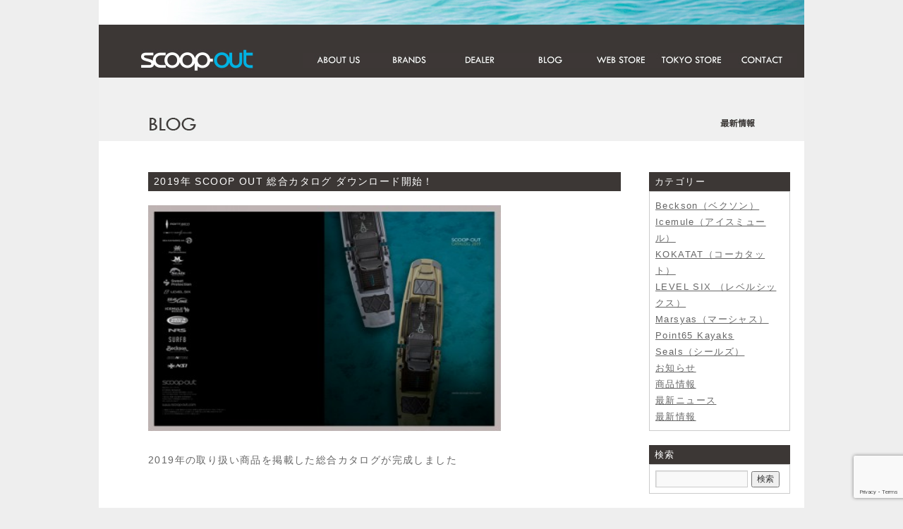

--- FILE ---
content_type: text/html; charset=UTF-8
request_url: https://scoop-out.com/2019%E5%B9%B4-scoop-out-%E7%B7%8F%E5%90%88%E3%82%AB%E3%82%BF%E3%83%AD%E3%82%B0-%E3%83%80%E3%82%A6%E3%83%B3%E3%83%AD%E3%83%BC%E3%83%89%E9%96%8B%E5%A7%8B%EF%BC%81/
body_size: 6405
content:
<!DOCTYPE html>
<html dir="ltr" lang="ja"
	prefix="og: https://ogp.me/ns#" >
<head>
<meta charset="UTF-8" />

    <meta name="viewport" content="width=device-width" />
<link rel="profile" href="http://gmpg.org/xfn/11" />
<link rel="stylesheet" type="text/css" media="all" href="https://scoop-out.com/new/wp-content/themes/twentyten/style.css" />
<link rel="pingback" href="https://scoop-out.com/new/xmlrpc.php" />

		<!-- All in One SEO 4.3.3 - aioseo.com -->
		<title>2019年 SCOOP OUT 総合カタログ ダウンロード開始！ - SCOOP OUT|カヤック・カヌー用品のインポーター[スクープアウト]のオフィシャルサイト</title>
		<meta name="description" content="2019年の取り扱い商品を掲載した総合カタログが完成しました &amp;nb" />
		<meta name="robots" content="max-image-preview:large" />
		<link rel="canonical" href="https://scoop-out.com/2019%e5%b9%b4-scoop-out-%e7%b7%8f%e5%90%88%e3%82%ab%e3%82%bf%e3%83%ad%e3%82%b0-%e3%83%80%e3%82%a6%e3%83%b3%e3%83%ad%e3%83%bc%e3%83%89%e9%96%8b%e5%a7%8b%ef%bc%81/" />
		<meta name="generator" content="All in One SEO (AIOSEO) 4.3.3 " />
		<meta property="og:locale" content="ja_JP" />
		<meta property="og:site_name" content="SCOOP OUT|カヤック・カヌー用品のインポーター[スクープアウト]のオフィシャルサイト -" />
		<meta property="og:type" content="article" />
		<meta property="og:title" content="2019年 SCOOP OUT 総合カタログ ダウンロード開始！ - SCOOP OUT|カヤック・カヌー用品のインポーター[スクープアウト]のオフィシャルサイト" />
		<meta property="og:description" content="2019年の取り扱い商品を掲載した総合カタログが完成しました &amp;nb" />
		<meta property="og:url" content="https://scoop-out.com/2019%e5%b9%b4-scoop-out-%e7%b7%8f%e5%90%88%e3%82%ab%e3%82%bf%e3%83%ad%e3%82%b0-%e3%83%80%e3%82%a6%e3%83%b3%e3%83%ad%e3%83%bc%e3%83%89%e9%96%8b%e5%a7%8b%ef%bc%81/" />
		<meta property="article:published_time" content="2019-02-28T11:24:29+00:00" />
		<meta property="article:modified_time" content="2019-02-28T11:24:29+00:00" />
		<meta name="twitter:card" content="summary_large_image" />
		<meta name="twitter:title" content="2019年 SCOOP OUT 総合カタログ ダウンロード開始！ - SCOOP OUT|カヤック・カヌー用品のインポーター[スクープアウト]のオフィシャルサイト" />
		<meta name="twitter:description" content="2019年の取り扱い商品を掲載した総合カタログが完成しました &amp;nb" />
		<script type="application/ld+json" class="aioseo-schema">
			{"@context":"https:\/\/schema.org","@graph":[{"@type":"BlogPosting","@id":"https:\/\/scoop-out.com\/2019%e5%b9%b4-scoop-out-%e7%b7%8f%e5%90%88%e3%82%ab%e3%82%bf%e3%83%ad%e3%82%b0-%e3%83%80%e3%82%a6%e3%83%b3%e3%83%ad%e3%83%bc%e3%83%89%e9%96%8b%e5%a7%8b%ef%bc%81\/#blogposting","name":"2019\u5e74 SCOOP OUT \u7dcf\u5408\u30ab\u30bf\u30ed\u30b0 \u30c0\u30a6\u30f3\u30ed\u30fc\u30c9\u958b\u59cb\uff01 - SCOOP OUT|\u30ab\u30e4\u30c3\u30af\u30fb\u30ab\u30cc\u30fc\u7528\u54c1\u306e\u30a4\u30f3\u30dd\u30fc\u30bf\u30fc[\u30b9\u30af\u30fc\u30d7\u30a2\u30a6\u30c8]\u306e\u30aa\u30d5\u30a3\u30b7\u30e3\u30eb\u30b5\u30a4\u30c8","headline":"2019\u5e74 SCOOP OUT \u7dcf\u5408\u30ab\u30bf\u30ed\u30b0 \u30c0\u30a6\u30f3\u30ed\u30fc\u30c9\u958b\u59cb\uff01","author":{"@id":"https:\/\/scoop-out.com\/author\/sc_staff\/#author"},"publisher":{"@id":"https:\/\/scoop-out.com\/#organization"},"image":{"@type":"ImageObject","url":"https:\/\/scoop-out.com\/new\/wp-content\/uploads\/2019\/02\/2019_scoop-out_catalog_image-e1551440524193.jpg","width":400,"height":287},"datePublished":"2019-02-28T11:24:29+00:00","dateModified":"2019-02-28T11:24:29+00:00","inLanguage":"ja","mainEntityOfPage":{"@id":"https:\/\/scoop-out.com\/2019%e5%b9%b4-scoop-out-%e7%b7%8f%e5%90%88%e3%82%ab%e3%82%bf%e3%83%ad%e3%82%b0-%e3%83%80%e3%82%a6%e3%83%b3%e3%83%ad%e3%83%bc%e3%83%89%e9%96%8b%e5%a7%8b%ef%bc%81\/#webpage"},"isPartOf":{"@id":"https:\/\/scoop-out.com\/2019%e5%b9%b4-scoop-out-%e7%b7%8f%e5%90%88%e3%82%ab%e3%82%bf%e3%83%ad%e3%82%b0-%e3%83%80%e3%82%a6%e3%83%b3%e3%83%ad%e3%83%bc%e3%83%89%e9%96%8b%e5%a7%8b%ef%bc%81\/#webpage"},"articleSection":"\u6700\u65b0\u60c5\u5831"},{"@type":"BreadcrumbList","@id":"https:\/\/scoop-out.com\/2019%e5%b9%b4-scoop-out-%e7%b7%8f%e5%90%88%e3%82%ab%e3%82%bf%e3%83%ad%e3%82%b0-%e3%83%80%e3%82%a6%e3%83%b3%e3%83%ad%e3%83%bc%e3%83%89%e9%96%8b%e5%a7%8b%ef%bc%81\/#breadcrumblist","itemListElement":[{"@type":"ListItem","@id":"https:\/\/scoop-out.com\/#listItem","position":1,"item":{"@type":"WebPage","@id":"https:\/\/scoop-out.com\/","name":"\u30db\u30fc\u30e0","url":"https:\/\/scoop-out.com\/"},"nextItem":"https:\/\/scoop-out.com\/2019%e5%b9%b4-scoop-out-%e7%b7%8f%e5%90%88%e3%82%ab%e3%82%bf%e3%83%ad%e3%82%b0-%e3%83%80%e3%82%a6%e3%83%b3%e3%83%ad%e3%83%bc%e3%83%89%e9%96%8b%e5%a7%8b%ef%bc%81\/#listItem"},{"@type":"ListItem","@id":"https:\/\/scoop-out.com\/2019%e5%b9%b4-scoop-out-%e7%b7%8f%e5%90%88%e3%82%ab%e3%82%bf%e3%83%ad%e3%82%b0-%e3%83%80%e3%82%a6%e3%83%b3%e3%83%ad%e3%83%bc%e3%83%89%e9%96%8b%e5%a7%8b%ef%bc%81\/#listItem","position":2,"item":{"@type":"WebPage","@id":"https:\/\/scoop-out.com\/2019%e5%b9%b4-scoop-out-%e7%b7%8f%e5%90%88%e3%82%ab%e3%82%bf%e3%83%ad%e3%82%b0-%e3%83%80%e3%82%a6%e3%83%b3%e3%83%ad%e3%83%bc%e3%83%89%e9%96%8b%e5%a7%8b%ef%bc%81\/","name":"2019\u5e74 SCOOP OUT \u7dcf\u5408\u30ab\u30bf\u30ed\u30b0 \u30c0\u30a6\u30f3\u30ed\u30fc\u30c9\u958b\u59cb\uff01","description":"2019\u5e74\u306e\u53d6\u308a\u6271\u3044\u5546\u54c1\u3092\u63b2\u8f09\u3057\u305f\u7dcf\u5408\u30ab\u30bf\u30ed\u30b0\u304c\u5b8c\u6210\u3057\u307e\u3057\u305f &nb","url":"https:\/\/scoop-out.com\/2019%e5%b9%b4-scoop-out-%e7%b7%8f%e5%90%88%e3%82%ab%e3%82%bf%e3%83%ad%e3%82%b0-%e3%83%80%e3%82%a6%e3%83%b3%e3%83%ad%e3%83%bc%e3%83%89%e9%96%8b%e5%a7%8b%ef%bc%81\/"},"previousItem":"https:\/\/scoop-out.com\/#listItem"}]},{"@type":"Organization","@id":"https:\/\/scoop-out.com\/#organization","name":"SCOOP OUT|\u30ab\u30e4\u30c3\u30af\u30fb\u30ab\u30cc\u30fc\u7528\u54c1\u306e\u30a4\u30f3\u30dd\u30fc\u30bf\u30fc[\u30b9\u30af\u30fc\u30d7\u30a2\u30a6\u30c8]\u306e\u30aa\u30d5\u30a3\u30b7\u30e3\u30eb\u30b5\u30a4\u30c8","url":"https:\/\/scoop-out.com\/"},{"@type":"Person","@id":"https:\/\/scoop-out.com\/author\/sc_staff\/#author","url":"https:\/\/scoop-out.com\/author\/sc_staff\/","name":"admin","image":{"@type":"ImageObject","@id":"https:\/\/scoop-out.com\/2019%e5%b9%b4-scoop-out-%e7%b7%8f%e5%90%88%e3%82%ab%e3%82%bf%e3%83%ad%e3%82%b0-%e3%83%80%e3%82%a6%e3%83%b3%e3%83%ad%e3%83%bc%e3%83%89%e9%96%8b%e5%a7%8b%ef%bc%81\/#authorImage","url":"https:\/\/secure.gravatar.com\/avatar\/2f4d5a5fbd69addcd7e579029c331143?s=96&d=mm&r=g","width":96,"height":96,"caption":"admin"}},{"@type":"WebPage","@id":"https:\/\/scoop-out.com\/2019%e5%b9%b4-scoop-out-%e7%b7%8f%e5%90%88%e3%82%ab%e3%82%bf%e3%83%ad%e3%82%b0-%e3%83%80%e3%82%a6%e3%83%b3%e3%83%ad%e3%83%bc%e3%83%89%e9%96%8b%e5%a7%8b%ef%bc%81\/#webpage","url":"https:\/\/scoop-out.com\/2019%e5%b9%b4-scoop-out-%e7%b7%8f%e5%90%88%e3%82%ab%e3%82%bf%e3%83%ad%e3%82%b0-%e3%83%80%e3%82%a6%e3%83%b3%e3%83%ad%e3%83%bc%e3%83%89%e9%96%8b%e5%a7%8b%ef%bc%81\/","name":"2019\u5e74 SCOOP OUT \u7dcf\u5408\u30ab\u30bf\u30ed\u30b0 \u30c0\u30a6\u30f3\u30ed\u30fc\u30c9\u958b\u59cb\uff01 - SCOOP OUT|\u30ab\u30e4\u30c3\u30af\u30fb\u30ab\u30cc\u30fc\u7528\u54c1\u306e\u30a4\u30f3\u30dd\u30fc\u30bf\u30fc[\u30b9\u30af\u30fc\u30d7\u30a2\u30a6\u30c8]\u306e\u30aa\u30d5\u30a3\u30b7\u30e3\u30eb\u30b5\u30a4\u30c8","description":"2019\u5e74\u306e\u53d6\u308a\u6271\u3044\u5546\u54c1\u3092\u63b2\u8f09\u3057\u305f\u7dcf\u5408\u30ab\u30bf\u30ed\u30b0\u304c\u5b8c\u6210\u3057\u307e\u3057\u305f &nb","inLanguage":"ja","isPartOf":{"@id":"https:\/\/scoop-out.com\/#website"},"breadcrumb":{"@id":"https:\/\/scoop-out.com\/2019%e5%b9%b4-scoop-out-%e7%b7%8f%e5%90%88%e3%82%ab%e3%82%bf%e3%83%ad%e3%82%b0-%e3%83%80%e3%82%a6%e3%83%b3%e3%83%ad%e3%83%bc%e3%83%89%e9%96%8b%e5%a7%8b%ef%bc%81\/#breadcrumblist"},"author":{"@id":"https:\/\/scoop-out.com\/author\/sc_staff\/#author"},"creator":{"@id":"https:\/\/scoop-out.com\/author\/sc_staff\/#author"},"image":{"@type":"ImageObject","url":"https:\/\/scoop-out.com\/new\/wp-content\/uploads\/2019\/02\/2019_scoop-out_catalog_image-e1551440524193.jpg","@id":"https:\/\/scoop-out.com\/#mainImage","width":400,"height":287},"primaryImageOfPage":{"@id":"https:\/\/scoop-out.com\/2019%e5%b9%b4-scoop-out-%e7%b7%8f%e5%90%88%e3%82%ab%e3%82%bf%e3%83%ad%e3%82%b0-%e3%83%80%e3%82%a6%e3%83%b3%e3%83%ad%e3%83%bc%e3%83%89%e9%96%8b%e5%a7%8b%ef%bc%81\/#mainImage"},"datePublished":"2019-02-28T11:24:29+00:00","dateModified":"2019-02-28T11:24:29+00:00"},{"@type":"WebSite","@id":"https:\/\/scoop-out.com\/#website","url":"https:\/\/scoop-out.com\/","name":"SCOOP OUT|\u30ab\u30e4\u30c3\u30af\u30fb\u30ab\u30cc\u30fc\u7528\u54c1\u306e\u30a4\u30f3\u30dd\u30fc\u30bf\u30fc[\u30b9\u30af\u30fc\u30d7\u30a2\u30a6\u30c8]\u306e\u30aa\u30d5\u30a3\u30b7\u30e3\u30eb\u30b5\u30a4\u30c8","inLanguage":"ja","publisher":{"@id":"https:\/\/scoop-out.com\/#organization"}}]}
		</script>
		<!-- All in One SEO -->

<link rel='dns-prefetch' href='//www.google.com' />
<link rel='dns-prefetch' href='//s.w.org' />
<link rel="alternate" type="application/rss+xml" title="SCOOP OUT|カヤック・カヌー用品のインポーター[スクープアウト]のオフィシャルサイト &raquo; フィード" href="https://scoop-out.com/feed/" />
<link rel="alternate" type="application/rss+xml" title="SCOOP OUT|カヤック・カヌー用品のインポーター[スクープアウト]のオフィシャルサイト &raquo; コメントフィード" href="https://scoop-out.com/comments/feed/" />
		<script type="text/javascript">
			window._wpemojiSettings = {"baseUrl":"https:\/\/s.w.org\/images\/core\/emoji\/13.0.1\/72x72\/","ext":".png","svgUrl":"https:\/\/s.w.org\/images\/core\/emoji\/13.0.1\/svg\/","svgExt":".svg","source":{"concatemoji":"https:\/\/scoop-out.com\/new\/wp-includes\/js\/wp-emoji-release.min.js?ver=5.6.16"}};
			!function(e,a,t){var n,r,o,i=a.createElement("canvas"),p=i.getContext&&i.getContext("2d");function s(e,t){var a=String.fromCharCode;p.clearRect(0,0,i.width,i.height),p.fillText(a.apply(this,e),0,0);e=i.toDataURL();return p.clearRect(0,0,i.width,i.height),p.fillText(a.apply(this,t),0,0),e===i.toDataURL()}function c(e){var t=a.createElement("script");t.src=e,t.defer=t.type="text/javascript",a.getElementsByTagName("head")[0].appendChild(t)}for(o=Array("flag","emoji"),t.supports={everything:!0,everythingExceptFlag:!0},r=0;r<o.length;r++)t.supports[o[r]]=function(e){if(!p||!p.fillText)return!1;switch(p.textBaseline="top",p.font="600 32px Arial",e){case"flag":return s([127987,65039,8205,9895,65039],[127987,65039,8203,9895,65039])?!1:!s([55356,56826,55356,56819],[55356,56826,8203,55356,56819])&&!s([55356,57332,56128,56423,56128,56418,56128,56421,56128,56430,56128,56423,56128,56447],[55356,57332,8203,56128,56423,8203,56128,56418,8203,56128,56421,8203,56128,56430,8203,56128,56423,8203,56128,56447]);case"emoji":return!s([55357,56424,8205,55356,57212],[55357,56424,8203,55356,57212])}return!1}(o[r]),t.supports.everything=t.supports.everything&&t.supports[o[r]],"flag"!==o[r]&&(t.supports.everythingExceptFlag=t.supports.everythingExceptFlag&&t.supports[o[r]]);t.supports.everythingExceptFlag=t.supports.everythingExceptFlag&&!t.supports.flag,t.DOMReady=!1,t.readyCallback=function(){t.DOMReady=!0},t.supports.everything||(n=function(){t.readyCallback()},a.addEventListener?(a.addEventListener("DOMContentLoaded",n,!1),e.addEventListener("load",n,!1)):(e.attachEvent("onload",n),a.attachEvent("onreadystatechange",function(){"complete"===a.readyState&&t.readyCallback()})),(n=t.source||{}).concatemoji?c(n.concatemoji):n.wpemoji&&n.twemoji&&(c(n.twemoji),c(n.wpemoji)))}(window,document,window._wpemojiSettings);
		</script>
		<style type="text/css">
img.wp-smiley,
img.emoji {
	display: inline !important;
	border: none !important;
	box-shadow: none !important;
	height: 1em !important;
	width: 1em !important;
	margin: 0 .07em !important;
	vertical-align: -0.1em !important;
	background: none !important;
	padding: 0 !important;
}
</style>
	<link rel='stylesheet' id='wp-block-library-css'  href='https://scoop-out.com/new/wp-includes/css/dist/block-library/style.min.css?ver=5.6.16' type='text/css' media='all' />
<link rel='stylesheet' id='wp-block-library-theme-css'  href='https://scoop-out.com/new/wp-includes/css/dist/block-library/theme.min.css?ver=5.6.16' type='text/css' media='all' />
<link rel='stylesheet' id='contact-form-7-css'  href='https://scoop-out.com/new/wp-content/plugins/contact-form-7/includes/css/styles.css?ver=5.3.2' type='text/css' media='all' />
<link rel='stylesheet' id='wp-pagenavi-css'  href='https://scoop-out.com/new/wp-content/plugins/wp-pagenavi/pagenavi-css.css?ver=2.70' type='text/css' media='all' />
<link rel='stylesheet' id='twentyten-block-style-css'  href='https://scoop-out.com/new/wp-content/themes/twentyten/blocks.css?ver=20181218' type='text/css' media='all' />
<script type='text/javascript' src='https://scoop-out.com/new/wp-includes/js/jquery/jquery.min.js?ver=3.5.1' id='jquery-core-js'></script>
<script type='text/javascript' src='https://scoop-out.com/new/wp-includes/js/jquery/jquery-migrate.min.js?ver=3.3.2' id='jquery-migrate-js'></script>
<link rel="https://api.w.org/" href="https://scoop-out.com/wp-json/" /><link rel="alternate" type="application/json" href="https://scoop-out.com/wp-json/wp/v2/posts/144" /><link rel="EditURI" type="application/rsd+xml" title="RSD" href="https://scoop-out.com/new/xmlrpc.php?rsd" />
<link rel="wlwmanifest" type="application/wlwmanifest+xml" href="https://scoop-out.com/new/wp-includes/wlwmanifest.xml" /> 
<meta name="generator" content="WordPress 5.6.16" />
<link rel='shortlink' href='https://scoop-out.com/?p=144' />
<link rel="alternate" type="application/json+oembed" href="https://scoop-out.com/wp-json/oembed/1.0/embed?url=https%3A%2F%2Fscoop-out.com%2F2019%25e5%25b9%25b4-scoop-out-%25e7%25b7%258f%25e5%2590%2588%25e3%2582%25ab%25e3%2582%25bf%25e3%2583%25ad%25e3%2582%25b0-%25e3%2583%2580%25e3%2582%25a6%25e3%2583%25b3%25e3%2583%25ad%25e3%2583%25bc%25e3%2583%2589%25e9%2596%258b%25e5%25a7%258b%25ef%25bc%2581%2F" />
<link rel="alternate" type="text/xml+oembed" href="https://scoop-out.com/wp-json/oembed/1.0/embed?url=https%3A%2F%2Fscoop-out.com%2F2019%25e5%25b9%25b4-scoop-out-%25e7%25b7%258f%25e5%2590%2588%25e3%2582%25ab%25e3%2582%25bf%25e3%2583%25ad%25e3%2582%25b0-%25e3%2583%2580%25e3%2582%25a6%25e3%2583%25b3%25e3%2583%25ad%25e3%2583%25bc%25e3%2583%2589%25e9%2596%258b%25e5%25a7%258b%25ef%25bc%2581%2F&#038;format=xml" />


<script type='text/javascript' src='https://scoop-out.com/new/wp-content/themes/twentyten/common/js/smartRollover.js'></script>
<link rel="stylesheet" href="https://scoop-out.com/new/wp-content/themes/twentyten/common/css/reset.css" type="text/css" media="all" />
<script type='text/javascript' src='https://scoop-out.com/new/wp-content/themes/twentyten/common/js/jquery.flexslider.js'></script>
<link rel="stylesheet" href="https://scoop-out.com/new/wp-content/themes/twentyten/common/js/flexslider.css" type="text/css" media="all" />
<script type='text/javascript' src='https://scoop-out.com/new/wp-content/themes/twentyten/common/js/heightLine.js'></script>
</head>

<body class="post-template-default single single-post postid-144 single-format-standard">
<div id="wrapper" class="hfeed">
	<div id="header">
        <div class="clearfix">
            <h1><a href="https://scoop-out.com/"><img src="https://scoop-out.com/new/wp-content/themes/twentyten/common/img/top/logo.jpg" alt="スクープアウト" /></a></h1>
            <div class="nav">
                <ul class="clearfix new_nav2">
                    <li><a href="https://scoop-out.com/aboutus/"><img src="https://scoop-out.com/new/wp-content/themes/twentyten/common/img/top/nav1_off.jpg" alt="About us" /></a></li>
                    <li><a href="https://scoop-out.com/brands/"><img src="https://scoop-out.com/new/wp-content/themes/twentyten/common/img/top/nav2_off.jpg" alt="Brand" /></a></li>
                    <li><a href="https://scoop-out.com/dealer/"><img src="https://scoop-out.com/new/wp-content/themes/twentyten/common/img/top/nav3_off.jpg" alt="Dealer" /></a></li>
                    <li><a href="https://scoop-out.com/category/blog/"><img src="https://scoop-out.com/new/wp-content/themes/twentyten/common/img/top/nav4_off.jpg" alt="Blog" /></a></li>
                    <li><a href="https://scoop-out.com/shop/html/" target="_blank"><img src="https://scoop-out.com/new/wp-content/themes/twentyten/common/img/top/nav5_off.jpg" alt="Web Store" /></a></li>
                    <li><a href="https://paddle-quest.com/" target="_blank"><img src="https://scoop-out.com/new/wp-content/themes/twentyten/common/img/top/nav6_off.jpg" alt="Shop" /></a></li>
                    <li><a href="https://scoop-out.com/contact/"><img src="https://scoop-out.com/new/wp-content/themes/twentyten/common/img/top/nav7_off.jpg" alt="Contact" /></a></li>
                </ul>        
            </div>        
        </div>
	</div><!-- #masthead -->

	<div id="main">

<div id="container" class="blog_type">
<h2><img src="/new/wp-content/themes/twentyten/common/img/other/blog_top.jpg" alt="blog"></h2>
<div class="clearfix">
  <div id="content" role="main">
    
<div id="post-144" class="post-144 post type-post status-publish format-standard has-post-thumbnail hentry category-blog">
  <h1 class="entry-title">
    2019年 SCOOP OUT 総合カタログ ダウンロード開始！  </h1>

  <!-- .entry-meta -->
  
  <div class="entry-content">
    <p><img loading="lazy" class="size-thumbnail wp-image-157 alignnone" title="2019_scoop-out_catalog_image" src="https://scoop-out.com/new/wp-content/uploads/2019/02/2019_scoop-out_catalog_image-e1551440524193.jpg" alt="" width="500" height="320" /></p>
<p>&nbsp;</p>
<p>2019年の取り扱い商品を掲載した総合カタログが完成しました</p>
<p>&nbsp;</p>
<p>&nbsp;</p>
<p>&nbsp;</p>
<p>下記のサイトからダウンロードしてチェックしてみてください<a href="https://scoop-out.com/brands/"></a></p>
<p>&nbsp;</p>
<p><a href="https://scoop-out.com/brands/">https://scoop-out.com/brands/</a></p>
<p>&nbsp;</p>
<p>印刷版は3月末には完成予定ですので少しお待ち下さい</p>
<p>&nbsp;</p>
<p>&nbsp;</p>
      </div>
  <!-- .entry-content -->
  
      <div class="entry-utility">
        カテゴリー: <a href="https://scoop-out.com/category/blog/" rel="category tag">最新情報</a> <a href="https://scoop-out.com/2019%e5%b9%b4-scoop-out-%e7%b7%8f%e5%90%88%e3%82%ab%e3%82%bf%e3%83%ad%e3%82%b0-%e3%83%80%e3%82%a6%e3%83%b3%e3%83%ad%e3%83%bc%e3%83%89%e9%96%8b%e5%a7%8b%ef%bc%81/" title="2019年 SCOOP OUT 総合カタログ ダウンロード開始！ へのパーマリンク" rel="bookmark">パーマリンク</a>            </div><!-- .entry-utility -->

<div class="entry_sns" style="position:relative;">
<a style=" top:3px; position:absolute" href="http://twitter.com/share?text=2019%E5%B9%B4+SCOOP+OUT+%E7%B7%8F%E5%90%88%E3%82%AB%E3%82%BF%E3%83%AD%E3%82%B0+%E3%83%80%E3%82%A6%E3%83%B3%E3%83%AD%E3%83%BC%E3%83%89%E9%96%8B%E5%A7%8B%EF%BC%81&url=https://scoop-out.com/2019%e5%b9%b4-scoop-out-%e7%b7%8f%e5%90%88%e3%82%ab%e3%82%bf%e3%83%ad%e3%82%b0-%e3%83%80%e3%82%a6%e3%83%b3%e3%83%ad%e3%83%bc%e3%83%89%e9%96%8b%e5%a7%8b%ef%bc%81/" rel="nofollow" target="_blank" class="twi"><img src="https://scoop-out.com/new/wp-content/themes/twentyten/common/img/other/twi.jpg" alt="ツイッター" /></a>

<div id="fb-root" style="display:inline"></div>
<script async defer crossorigin="anonymous" src="https://connect.facebook.net/ja_JP/sdk.js#xfbml=1&version=v3.2&appId=110516055741884&autoLogAppEvents=1"></script>
<div class="fb-like" data-layout="standard" data-action="like" data-size="small" data-show-faces="false" data-share="true" style="left:80px"></div>
</div>

<!--
<a href="https://www.facebook.com/sharer/sharer.php?u=https://scoop-out.com/2019%e5%b9%b4-scoop-out-%e7%b7%8f%e5%90%88%e3%82%ab%e3%82%bf%e3%83%ad%e3%82%b0-%e3%83%80%e3%82%a6%e3%83%b3%e3%83%ad%e3%83%bc%e3%83%89%e9%96%8b%e5%a7%8b%ef%bc%81/" target="_blank" class="fb"><img src="https://scoop-out.com/new/wp-content/themes/twentyten/common/img/other/fb.jpg" alt="Facebook" /></a>
<iframe src="https://www.facebook.com/plugins/like.php?href=http%3A%2F%2Fscoop-out.com&width=450&layout=standard&action=like&size=small&show_faces=false&share=true&height=35&appId=110516055741884" width="450" height="35" style="border:none;overflow:hidden" scrolling="no" frameborder="0" allowTransparency="true" allow="encrypted-media"></iframe>
-->


    <p class="text_right">投稿日：2019年2月28日</p>
</div>
<!-- #post-## -->

				<div id="nav-below" class="navigation">
					<div class="nav-previous"></div>
					<div class="nav-next"><a href="https://scoop-out.com/scoop-out-offical-site-%e3%83%aa%e3%83%8b%e3%83%a5%e3%83%bc%e3%82%a2%e3%83%ab%ef%bc%81/" rel="next">SCOOP OUT OFFICAL SITE リニューアル！ <span class="meta-nav">&rarr;</span></a></div>
				</div><!-- #nav-below -->

  </div>
  <!-- #content -->
  
  <div class="menu">
    
		<div id="primary" class="widget-area" role="complementary">
			<ul class="xoxo">

<li id="categories-3" class="widget-container widget_categories"><h3 class="widget-title">カテゴリー</h3>
			<ul>
					<li class="cat-item cat-item-7"><a href="https://scoop-out.com/category/blog/item/beckson%ef%bc%88%e3%83%99%e3%82%af%e3%82%bd%e3%83%b3%ef%bc%89/">Beckson（ベクソン）</a>
</li>
	<li class="cat-item cat-item-8"><a href="https://scoop-out.com/category/blog/item/icemule%ef%bc%88%e3%82%a2%e3%82%a4%e3%82%b9%e3%83%9f%e3%83%a5%e3%83%bc%e3%83%ab%ef%bc%89/">Icemule（アイスミュール）</a>
</li>
	<li class="cat-item cat-item-9"><a href="https://scoop-out.com/category/blog/item/kokatat%ef%bc%88%e3%82%b3%e3%83%bc%e3%82%ab%e3%82%bf%e3%83%83%e3%83%88%ef%bc%89/">KOKATAT（コーカタット）</a>
</li>
	<li class="cat-item cat-item-10"><a href="https://scoop-out.com/category/blog/item/level-six-%ef%bc%88%e3%83%ac%e3%83%99%e3%83%ab%e3%82%b7%e3%83%83%e3%82%af%e3%82%b9%ef%bc%89/">LEVEL SIX （レベルシックス）</a>
</li>
	<li class="cat-item cat-item-11"><a href="https://scoop-out.com/category/blog/item/marsyas%ef%bc%88%e3%83%9e%e3%83%bc%e3%82%b7%e3%83%a3%e3%82%b9%ef%bc%89/">Marsyas（マーシャス）</a>
</li>
	<li class="cat-item cat-item-12"><a href="https://scoop-out.com/category/blog/item/point65-kayaks/">Point65 Kayaks</a>
</li>
	<li class="cat-item cat-item-13"><a href="https://scoop-out.com/category/blog/item/seals%ef%bc%88%e3%82%b7%e3%83%bc%e3%83%ab%e3%82%ba%ef%bc%89/">Seals（シールズ）</a>
</li>
	<li class="cat-item cat-item-3"><a href="https://scoop-out.com/category/blog/news/">お知らせ</a>
</li>
	<li class="cat-item cat-item-5"><a href="https://scoop-out.com/category/blog/item/">商品情報</a>
</li>
	<li class="cat-item cat-item-6"><a href="https://scoop-out.com/category/blog/%e6%9c%80%e6%96%b0%e3%83%8b%e3%83%a5%e3%83%bc%e3%82%b9/">最新ニュース</a>
</li>
	<li class="cat-item cat-item-2"><a href="https://scoop-out.com/category/blog/">最新情報</a>
</li>
			</ul>

			</li><li id="search-2" class="widget-container widget_search"><h3 class="widget-title">検索</h3><form role="search" method="get" id="searchform" class="searchform" action="https://scoop-out.com/">
				<div>
					<label class="screen-reader-text" for="s">検索:</label>
					<input type="text" value="" name="s" id="s" />
					<input type="submit" id="searchsubmit" value="検索" />
				</div>
			</form></li>
		<li id="recent-posts-2" class="widget-container widget_recent_entries">
		<h3 class="widget-title">最近の投稿</h3>
		<ul>
											<li>
					<a href="https://scoop-out.com/2025-scoop-out-%e7%b7%8f%e5%90%88%e3%82%ab%e3%82%bf%e3%83%ad%e3%82%b0-%e3%83%80%e3%82%a6%e3%83%b3%e3%83%ad%e3%83%bc%e3%83%89%e9%96%8b%e5%a7%8b%ef%bc%81/">2025 SCOOP OUT 総合カタログ ダウンロード開始！</a>
									</li>
											<li>
					<a href="https://scoop-out.com/point65-falcon/">Point65 Falcon 入荷！</a>
									</li>
											<li>
					<a href="https://scoop-out.com/23020-2/">2023 SCOOP OUT 総合カタログ ダウンロード開始！</a>
									</li>
											<li>
					<a href="https://scoop-out.com/2022-scoop-out-%e7%b7%8f%e5%90%88%e3%82%ab%e3%82%bf%e3%83%ad%e3%82%b0-%e3%83%80%e3%82%a6%e3%83%b3%e3%83%ad%e3%83%bc%e3%83%89%e9%96%8b%e5%a7%8b%ef%bc%81/">2022 SCOOP OUT 総合カタログ ダウンロード開始！</a>
									</li>
											<li>
					<a href="https://scoop-out.com/2021%e5%b9%b4-scoop-out-%e7%b7%8f%e5%90%88%e3%82%ab%e3%82%bf%e3%83%ad%e3%82%b0-%e3%83%80%e3%82%a6%e3%83%b3%e3%83%ad%e3%83%bc%e3%83%89%e9%96%8b%e5%a7%8b%ef%bc%81/">2021年 SCOOP OUT 総合カタログ ダウンロード開始！</a>
									</li>
					</ul>

		</li><li id="archives-3" class="widget-container widget_archive"><h3 class="widget-title">アーカイブ</h3>
			<ul>
					<li><a href='https://scoop-out.com/2025/02/'>2025年2月</a></li>
	<li><a href='https://scoop-out.com/2023/05/'>2023年5月</a></li>
	<li><a href='https://scoop-out.com/2023/03/'>2023年3月</a></li>
	<li><a href='https://scoop-out.com/2022/02/'>2022年2月</a></li>
	<li><a href='https://scoop-out.com/2020/12/'>2020年12月</a></li>
	<li><a href='https://scoop-out.com/2020/04/'>2020年4月</a></li>
	<li><a href='https://scoop-out.com/2020/01/'>2020年1月</a></li>
	<li><a href='https://scoop-out.com/2019/12/'>2019年12月</a></li>
	<li><a href='https://scoop-out.com/2019/11/'>2019年11月</a></li>
	<li><a href='https://scoop-out.com/2019/10/'>2019年10月</a></li>
	<li><a href='https://scoop-out.com/2019/09/'>2019年9月</a></li>
	<li><a href='https://scoop-out.com/2019/03/'>2019年3月</a></li>
	<li><a href='https://scoop-out.com/2019/02/'>2019年2月</a></li>
			</ul>

			</li><li id="calendar-2" class="widget-container widget_calendar"><h3 class="widget-title">カレンダー</h3><div id="calendar_wrap" class="calendar_wrap"><table id="wp-calendar" class="wp-calendar-table">
	<caption>2026年1月</caption>
	<thead>
	<tr>
		<th scope="col" title="月曜日">月</th>
		<th scope="col" title="火曜日">火</th>
		<th scope="col" title="水曜日">水</th>
		<th scope="col" title="木曜日">木</th>
		<th scope="col" title="金曜日">金</th>
		<th scope="col" title="土曜日">土</th>
		<th scope="col" title="日曜日">日</th>
	</tr>
	</thead>
	<tbody>
	<tr>
		<td colspan="3" class="pad">&nbsp;</td><td>1</td><td>2</td><td>3</td><td>4</td>
	</tr>
	<tr>
		<td>5</td><td>6</td><td>7</td><td>8</td><td>9</td><td>10</td><td>11</td>
	</tr>
	<tr>
		<td>12</td><td>13</td><td>14</td><td>15</td><td>16</td><td>17</td><td>18</td>
	</tr>
	<tr>
		<td id="today">19</td><td>20</td><td>21</td><td>22</td><td>23</td><td>24</td><td>25</td>
	</tr>
	<tr>
		<td>26</td><td>27</td><td>28</td><td>29</td><td>30</td><td>31</td>
		<td class="pad" colspan="1">&nbsp;</td>
	</tr>
	</tbody>
	</table><nav aria-label="前と次の月" class="wp-calendar-nav">
		<span class="wp-calendar-nav-prev"><a href="https://scoop-out.com/2025/02/">&laquo; 2月</a></span>
		<span class="pad">&nbsp;</span>
		<span class="wp-calendar-nav-next">&nbsp;</span>
	</nav></div></li>			</ul>
		</div><!-- #primary .widget-area -->

  </div>
</div>
<!-- #container -->
</div>
	</div><!-- #main -->

	<div id="footer" role="contentinfo">
		<div id="colophon">

			<div class="sns">
            	<ul class="clearfix">
                	<li><a href="https://www.facebook.com/SCOOP.OUT.CO.LTD/" target="_blank"><img src="https://scoop-out.com/new/wp-content/themes/twentyten/common/img/top/fb_off.jpg" alt="FB" /></a></li>
                	<li><a href="https://twitter.com/scoopoutinfo" target="_blank"><img src="https://scoop-out.com/new/wp-content/themes/twentyten/common/img/top/twitter_off.jpg" alt="ツイッター" /></a></li>
                    <li><a href="https://www.youtube.com/user/infomationofscoopout/" target="_blank"><img src="https://scoop-out.com/new/wp-content/themes/twentyten/common/img/top/youtube_off.jpg" alt="Youtube" /></a></li>
                </ul>
            
            </div>



		</div><!-- #colophon -->
	</div><!-- #footer -->

</div><!-- #wrapper -->

<script type='text/javascript' id='contact-form-7-js-extra'>
/* <![CDATA[ */
var wpcf7 = {"apiSettings":{"root":"https:\/\/scoop-out.com\/wp-json\/contact-form-7\/v1","namespace":"contact-form-7\/v1"}};
/* ]]> */
</script>
<script type='text/javascript' src='https://scoop-out.com/new/wp-content/plugins/contact-form-7/includes/js/scripts.js?ver=5.3.2' id='contact-form-7-js'></script>
<script type='text/javascript' src='https://www.google.com/recaptcha/api.js?render=6LcIcTkdAAAAADQpBVCOdixRDbJX_Rz_MK7f7LCj&#038;ver=3.0' id='google-recaptcha-js'></script>
<script type='text/javascript' id='wpcf7-recaptcha-js-extra'>
/* <![CDATA[ */
var wpcf7_recaptcha = {"sitekey":"6LcIcTkdAAAAADQpBVCOdixRDbJX_Rz_MK7f7LCj","actions":{"homepage":"homepage","contactform":"contactform"}};
/* ]]> */
</script>
<script type='text/javascript' src='https://scoop-out.com/new/wp-content/plugins/contact-form-7/modules/recaptcha/script.js?ver=5.3.2' id='wpcf7-recaptcha-js'></script>
<script type='text/javascript' src='https://scoop-out.com/new/wp-includes/js/wp-embed.min.js?ver=5.6.16' id='wp-embed-js'></script>


<script type="text/javascript">
var gaJsHost = (("https:" == document.location.protocol) ? "https://ssl." : "http://www.");
document.write(unescape("%3Cscript src='" + gaJsHost + "google-analytics.com/ga.js' type='text/javascript'%3E%3C/script%3E"));
</script>
<script type="text/javascript">
var pageTracker = _gat._getTracker("UA-2394903-1");
pageTracker._initData();
pageTracker._trackPageview();
</script>
</body>
</html>


--- FILE ---
content_type: text/html; charset=utf-8
request_url: https://www.google.com/recaptcha/api2/anchor?ar=1&k=6LcIcTkdAAAAADQpBVCOdixRDbJX_Rz_MK7f7LCj&co=aHR0cHM6Ly9zY29vcC1vdXQuY29tOjQ0Mw..&hl=en&v=PoyoqOPhxBO7pBk68S4YbpHZ&size=invisible&anchor-ms=20000&execute-ms=30000&cb=7n6r67kg96xb
body_size: 48703
content:
<!DOCTYPE HTML><html dir="ltr" lang="en"><head><meta http-equiv="Content-Type" content="text/html; charset=UTF-8">
<meta http-equiv="X-UA-Compatible" content="IE=edge">
<title>reCAPTCHA</title>
<style type="text/css">
/* cyrillic-ext */
@font-face {
  font-family: 'Roboto';
  font-style: normal;
  font-weight: 400;
  font-stretch: 100%;
  src: url(//fonts.gstatic.com/s/roboto/v48/KFO7CnqEu92Fr1ME7kSn66aGLdTylUAMa3GUBHMdazTgWw.woff2) format('woff2');
  unicode-range: U+0460-052F, U+1C80-1C8A, U+20B4, U+2DE0-2DFF, U+A640-A69F, U+FE2E-FE2F;
}
/* cyrillic */
@font-face {
  font-family: 'Roboto';
  font-style: normal;
  font-weight: 400;
  font-stretch: 100%;
  src: url(//fonts.gstatic.com/s/roboto/v48/KFO7CnqEu92Fr1ME7kSn66aGLdTylUAMa3iUBHMdazTgWw.woff2) format('woff2');
  unicode-range: U+0301, U+0400-045F, U+0490-0491, U+04B0-04B1, U+2116;
}
/* greek-ext */
@font-face {
  font-family: 'Roboto';
  font-style: normal;
  font-weight: 400;
  font-stretch: 100%;
  src: url(//fonts.gstatic.com/s/roboto/v48/KFO7CnqEu92Fr1ME7kSn66aGLdTylUAMa3CUBHMdazTgWw.woff2) format('woff2');
  unicode-range: U+1F00-1FFF;
}
/* greek */
@font-face {
  font-family: 'Roboto';
  font-style: normal;
  font-weight: 400;
  font-stretch: 100%;
  src: url(//fonts.gstatic.com/s/roboto/v48/KFO7CnqEu92Fr1ME7kSn66aGLdTylUAMa3-UBHMdazTgWw.woff2) format('woff2');
  unicode-range: U+0370-0377, U+037A-037F, U+0384-038A, U+038C, U+038E-03A1, U+03A3-03FF;
}
/* math */
@font-face {
  font-family: 'Roboto';
  font-style: normal;
  font-weight: 400;
  font-stretch: 100%;
  src: url(//fonts.gstatic.com/s/roboto/v48/KFO7CnqEu92Fr1ME7kSn66aGLdTylUAMawCUBHMdazTgWw.woff2) format('woff2');
  unicode-range: U+0302-0303, U+0305, U+0307-0308, U+0310, U+0312, U+0315, U+031A, U+0326-0327, U+032C, U+032F-0330, U+0332-0333, U+0338, U+033A, U+0346, U+034D, U+0391-03A1, U+03A3-03A9, U+03B1-03C9, U+03D1, U+03D5-03D6, U+03F0-03F1, U+03F4-03F5, U+2016-2017, U+2034-2038, U+203C, U+2040, U+2043, U+2047, U+2050, U+2057, U+205F, U+2070-2071, U+2074-208E, U+2090-209C, U+20D0-20DC, U+20E1, U+20E5-20EF, U+2100-2112, U+2114-2115, U+2117-2121, U+2123-214F, U+2190, U+2192, U+2194-21AE, U+21B0-21E5, U+21F1-21F2, U+21F4-2211, U+2213-2214, U+2216-22FF, U+2308-230B, U+2310, U+2319, U+231C-2321, U+2336-237A, U+237C, U+2395, U+239B-23B7, U+23D0, U+23DC-23E1, U+2474-2475, U+25AF, U+25B3, U+25B7, U+25BD, U+25C1, U+25CA, U+25CC, U+25FB, U+266D-266F, U+27C0-27FF, U+2900-2AFF, U+2B0E-2B11, U+2B30-2B4C, U+2BFE, U+3030, U+FF5B, U+FF5D, U+1D400-1D7FF, U+1EE00-1EEFF;
}
/* symbols */
@font-face {
  font-family: 'Roboto';
  font-style: normal;
  font-weight: 400;
  font-stretch: 100%;
  src: url(//fonts.gstatic.com/s/roboto/v48/KFO7CnqEu92Fr1ME7kSn66aGLdTylUAMaxKUBHMdazTgWw.woff2) format('woff2');
  unicode-range: U+0001-000C, U+000E-001F, U+007F-009F, U+20DD-20E0, U+20E2-20E4, U+2150-218F, U+2190, U+2192, U+2194-2199, U+21AF, U+21E6-21F0, U+21F3, U+2218-2219, U+2299, U+22C4-22C6, U+2300-243F, U+2440-244A, U+2460-24FF, U+25A0-27BF, U+2800-28FF, U+2921-2922, U+2981, U+29BF, U+29EB, U+2B00-2BFF, U+4DC0-4DFF, U+FFF9-FFFB, U+10140-1018E, U+10190-1019C, U+101A0, U+101D0-101FD, U+102E0-102FB, U+10E60-10E7E, U+1D2C0-1D2D3, U+1D2E0-1D37F, U+1F000-1F0FF, U+1F100-1F1AD, U+1F1E6-1F1FF, U+1F30D-1F30F, U+1F315, U+1F31C, U+1F31E, U+1F320-1F32C, U+1F336, U+1F378, U+1F37D, U+1F382, U+1F393-1F39F, U+1F3A7-1F3A8, U+1F3AC-1F3AF, U+1F3C2, U+1F3C4-1F3C6, U+1F3CA-1F3CE, U+1F3D4-1F3E0, U+1F3ED, U+1F3F1-1F3F3, U+1F3F5-1F3F7, U+1F408, U+1F415, U+1F41F, U+1F426, U+1F43F, U+1F441-1F442, U+1F444, U+1F446-1F449, U+1F44C-1F44E, U+1F453, U+1F46A, U+1F47D, U+1F4A3, U+1F4B0, U+1F4B3, U+1F4B9, U+1F4BB, U+1F4BF, U+1F4C8-1F4CB, U+1F4D6, U+1F4DA, U+1F4DF, U+1F4E3-1F4E6, U+1F4EA-1F4ED, U+1F4F7, U+1F4F9-1F4FB, U+1F4FD-1F4FE, U+1F503, U+1F507-1F50B, U+1F50D, U+1F512-1F513, U+1F53E-1F54A, U+1F54F-1F5FA, U+1F610, U+1F650-1F67F, U+1F687, U+1F68D, U+1F691, U+1F694, U+1F698, U+1F6AD, U+1F6B2, U+1F6B9-1F6BA, U+1F6BC, U+1F6C6-1F6CF, U+1F6D3-1F6D7, U+1F6E0-1F6EA, U+1F6F0-1F6F3, U+1F6F7-1F6FC, U+1F700-1F7FF, U+1F800-1F80B, U+1F810-1F847, U+1F850-1F859, U+1F860-1F887, U+1F890-1F8AD, U+1F8B0-1F8BB, U+1F8C0-1F8C1, U+1F900-1F90B, U+1F93B, U+1F946, U+1F984, U+1F996, U+1F9E9, U+1FA00-1FA6F, U+1FA70-1FA7C, U+1FA80-1FA89, U+1FA8F-1FAC6, U+1FACE-1FADC, U+1FADF-1FAE9, U+1FAF0-1FAF8, U+1FB00-1FBFF;
}
/* vietnamese */
@font-face {
  font-family: 'Roboto';
  font-style: normal;
  font-weight: 400;
  font-stretch: 100%;
  src: url(//fonts.gstatic.com/s/roboto/v48/KFO7CnqEu92Fr1ME7kSn66aGLdTylUAMa3OUBHMdazTgWw.woff2) format('woff2');
  unicode-range: U+0102-0103, U+0110-0111, U+0128-0129, U+0168-0169, U+01A0-01A1, U+01AF-01B0, U+0300-0301, U+0303-0304, U+0308-0309, U+0323, U+0329, U+1EA0-1EF9, U+20AB;
}
/* latin-ext */
@font-face {
  font-family: 'Roboto';
  font-style: normal;
  font-weight: 400;
  font-stretch: 100%;
  src: url(//fonts.gstatic.com/s/roboto/v48/KFO7CnqEu92Fr1ME7kSn66aGLdTylUAMa3KUBHMdazTgWw.woff2) format('woff2');
  unicode-range: U+0100-02BA, U+02BD-02C5, U+02C7-02CC, U+02CE-02D7, U+02DD-02FF, U+0304, U+0308, U+0329, U+1D00-1DBF, U+1E00-1E9F, U+1EF2-1EFF, U+2020, U+20A0-20AB, U+20AD-20C0, U+2113, U+2C60-2C7F, U+A720-A7FF;
}
/* latin */
@font-face {
  font-family: 'Roboto';
  font-style: normal;
  font-weight: 400;
  font-stretch: 100%;
  src: url(//fonts.gstatic.com/s/roboto/v48/KFO7CnqEu92Fr1ME7kSn66aGLdTylUAMa3yUBHMdazQ.woff2) format('woff2');
  unicode-range: U+0000-00FF, U+0131, U+0152-0153, U+02BB-02BC, U+02C6, U+02DA, U+02DC, U+0304, U+0308, U+0329, U+2000-206F, U+20AC, U+2122, U+2191, U+2193, U+2212, U+2215, U+FEFF, U+FFFD;
}
/* cyrillic-ext */
@font-face {
  font-family: 'Roboto';
  font-style: normal;
  font-weight: 500;
  font-stretch: 100%;
  src: url(//fonts.gstatic.com/s/roboto/v48/KFO7CnqEu92Fr1ME7kSn66aGLdTylUAMa3GUBHMdazTgWw.woff2) format('woff2');
  unicode-range: U+0460-052F, U+1C80-1C8A, U+20B4, U+2DE0-2DFF, U+A640-A69F, U+FE2E-FE2F;
}
/* cyrillic */
@font-face {
  font-family: 'Roboto';
  font-style: normal;
  font-weight: 500;
  font-stretch: 100%;
  src: url(//fonts.gstatic.com/s/roboto/v48/KFO7CnqEu92Fr1ME7kSn66aGLdTylUAMa3iUBHMdazTgWw.woff2) format('woff2');
  unicode-range: U+0301, U+0400-045F, U+0490-0491, U+04B0-04B1, U+2116;
}
/* greek-ext */
@font-face {
  font-family: 'Roboto';
  font-style: normal;
  font-weight: 500;
  font-stretch: 100%;
  src: url(//fonts.gstatic.com/s/roboto/v48/KFO7CnqEu92Fr1ME7kSn66aGLdTylUAMa3CUBHMdazTgWw.woff2) format('woff2');
  unicode-range: U+1F00-1FFF;
}
/* greek */
@font-face {
  font-family: 'Roboto';
  font-style: normal;
  font-weight: 500;
  font-stretch: 100%;
  src: url(//fonts.gstatic.com/s/roboto/v48/KFO7CnqEu92Fr1ME7kSn66aGLdTylUAMa3-UBHMdazTgWw.woff2) format('woff2');
  unicode-range: U+0370-0377, U+037A-037F, U+0384-038A, U+038C, U+038E-03A1, U+03A3-03FF;
}
/* math */
@font-face {
  font-family: 'Roboto';
  font-style: normal;
  font-weight: 500;
  font-stretch: 100%;
  src: url(//fonts.gstatic.com/s/roboto/v48/KFO7CnqEu92Fr1ME7kSn66aGLdTylUAMawCUBHMdazTgWw.woff2) format('woff2');
  unicode-range: U+0302-0303, U+0305, U+0307-0308, U+0310, U+0312, U+0315, U+031A, U+0326-0327, U+032C, U+032F-0330, U+0332-0333, U+0338, U+033A, U+0346, U+034D, U+0391-03A1, U+03A3-03A9, U+03B1-03C9, U+03D1, U+03D5-03D6, U+03F0-03F1, U+03F4-03F5, U+2016-2017, U+2034-2038, U+203C, U+2040, U+2043, U+2047, U+2050, U+2057, U+205F, U+2070-2071, U+2074-208E, U+2090-209C, U+20D0-20DC, U+20E1, U+20E5-20EF, U+2100-2112, U+2114-2115, U+2117-2121, U+2123-214F, U+2190, U+2192, U+2194-21AE, U+21B0-21E5, U+21F1-21F2, U+21F4-2211, U+2213-2214, U+2216-22FF, U+2308-230B, U+2310, U+2319, U+231C-2321, U+2336-237A, U+237C, U+2395, U+239B-23B7, U+23D0, U+23DC-23E1, U+2474-2475, U+25AF, U+25B3, U+25B7, U+25BD, U+25C1, U+25CA, U+25CC, U+25FB, U+266D-266F, U+27C0-27FF, U+2900-2AFF, U+2B0E-2B11, U+2B30-2B4C, U+2BFE, U+3030, U+FF5B, U+FF5D, U+1D400-1D7FF, U+1EE00-1EEFF;
}
/* symbols */
@font-face {
  font-family: 'Roboto';
  font-style: normal;
  font-weight: 500;
  font-stretch: 100%;
  src: url(//fonts.gstatic.com/s/roboto/v48/KFO7CnqEu92Fr1ME7kSn66aGLdTylUAMaxKUBHMdazTgWw.woff2) format('woff2');
  unicode-range: U+0001-000C, U+000E-001F, U+007F-009F, U+20DD-20E0, U+20E2-20E4, U+2150-218F, U+2190, U+2192, U+2194-2199, U+21AF, U+21E6-21F0, U+21F3, U+2218-2219, U+2299, U+22C4-22C6, U+2300-243F, U+2440-244A, U+2460-24FF, U+25A0-27BF, U+2800-28FF, U+2921-2922, U+2981, U+29BF, U+29EB, U+2B00-2BFF, U+4DC0-4DFF, U+FFF9-FFFB, U+10140-1018E, U+10190-1019C, U+101A0, U+101D0-101FD, U+102E0-102FB, U+10E60-10E7E, U+1D2C0-1D2D3, U+1D2E0-1D37F, U+1F000-1F0FF, U+1F100-1F1AD, U+1F1E6-1F1FF, U+1F30D-1F30F, U+1F315, U+1F31C, U+1F31E, U+1F320-1F32C, U+1F336, U+1F378, U+1F37D, U+1F382, U+1F393-1F39F, U+1F3A7-1F3A8, U+1F3AC-1F3AF, U+1F3C2, U+1F3C4-1F3C6, U+1F3CA-1F3CE, U+1F3D4-1F3E0, U+1F3ED, U+1F3F1-1F3F3, U+1F3F5-1F3F7, U+1F408, U+1F415, U+1F41F, U+1F426, U+1F43F, U+1F441-1F442, U+1F444, U+1F446-1F449, U+1F44C-1F44E, U+1F453, U+1F46A, U+1F47D, U+1F4A3, U+1F4B0, U+1F4B3, U+1F4B9, U+1F4BB, U+1F4BF, U+1F4C8-1F4CB, U+1F4D6, U+1F4DA, U+1F4DF, U+1F4E3-1F4E6, U+1F4EA-1F4ED, U+1F4F7, U+1F4F9-1F4FB, U+1F4FD-1F4FE, U+1F503, U+1F507-1F50B, U+1F50D, U+1F512-1F513, U+1F53E-1F54A, U+1F54F-1F5FA, U+1F610, U+1F650-1F67F, U+1F687, U+1F68D, U+1F691, U+1F694, U+1F698, U+1F6AD, U+1F6B2, U+1F6B9-1F6BA, U+1F6BC, U+1F6C6-1F6CF, U+1F6D3-1F6D7, U+1F6E0-1F6EA, U+1F6F0-1F6F3, U+1F6F7-1F6FC, U+1F700-1F7FF, U+1F800-1F80B, U+1F810-1F847, U+1F850-1F859, U+1F860-1F887, U+1F890-1F8AD, U+1F8B0-1F8BB, U+1F8C0-1F8C1, U+1F900-1F90B, U+1F93B, U+1F946, U+1F984, U+1F996, U+1F9E9, U+1FA00-1FA6F, U+1FA70-1FA7C, U+1FA80-1FA89, U+1FA8F-1FAC6, U+1FACE-1FADC, U+1FADF-1FAE9, U+1FAF0-1FAF8, U+1FB00-1FBFF;
}
/* vietnamese */
@font-face {
  font-family: 'Roboto';
  font-style: normal;
  font-weight: 500;
  font-stretch: 100%;
  src: url(//fonts.gstatic.com/s/roboto/v48/KFO7CnqEu92Fr1ME7kSn66aGLdTylUAMa3OUBHMdazTgWw.woff2) format('woff2');
  unicode-range: U+0102-0103, U+0110-0111, U+0128-0129, U+0168-0169, U+01A0-01A1, U+01AF-01B0, U+0300-0301, U+0303-0304, U+0308-0309, U+0323, U+0329, U+1EA0-1EF9, U+20AB;
}
/* latin-ext */
@font-face {
  font-family: 'Roboto';
  font-style: normal;
  font-weight: 500;
  font-stretch: 100%;
  src: url(//fonts.gstatic.com/s/roboto/v48/KFO7CnqEu92Fr1ME7kSn66aGLdTylUAMa3KUBHMdazTgWw.woff2) format('woff2');
  unicode-range: U+0100-02BA, U+02BD-02C5, U+02C7-02CC, U+02CE-02D7, U+02DD-02FF, U+0304, U+0308, U+0329, U+1D00-1DBF, U+1E00-1E9F, U+1EF2-1EFF, U+2020, U+20A0-20AB, U+20AD-20C0, U+2113, U+2C60-2C7F, U+A720-A7FF;
}
/* latin */
@font-face {
  font-family: 'Roboto';
  font-style: normal;
  font-weight: 500;
  font-stretch: 100%;
  src: url(//fonts.gstatic.com/s/roboto/v48/KFO7CnqEu92Fr1ME7kSn66aGLdTylUAMa3yUBHMdazQ.woff2) format('woff2');
  unicode-range: U+0000-00FF, U+0131, U+0152-0153, U+02BB-02BC, U+02C6, U+02DA, U+02DC, U+0304, U+0308, U+0329, U+2000-206F, U+20AC, U+2122, U+2191, U+2193, U+2212, U+2215, U+FEFF, U+FFFD;
}
/* cyrillic-ext */
@font-face {
  font-family: 'Roboto';
  font-style: normal;
  font-weight: 900;
  font-stretch: 100%;
  src: url(//fonts.gstatic.com/s/roboto/v48/KFO7CnqEu92Fr1ME7kSn66aGLdTylUAMa3GUBHMdazTgWw.woff2) format('woff2');
  unicode-range: U+0460-052F, U+1C80-1C8A, U+20B4, U+2DE0-2DFF, U+A640-A69F, U+FE2E-FE2F;
}
/* cyrillic */
@font-face {
  font-family: 'Roboto';
  font-style: normal;
  font-weight: 900;
  font-stretch: 100%;
  src: url(//fonts.gstatic.com/s/roboto/v48/KFO7CnqEu92Fr1ME7kSn66aGLdTylUAMa3iUBHMdazTgWw.woff2) format('woff2');
  unicode-range: U+0301, U+0400-045F, U+0490-0491, U+04B0-04B1, U+2116;
}
/* greek-ext */
@font-face {
  font-family: 'Roboto';
  font-style: normal;
  font-weight: 900;
  font-stretch: 100%;
  src: url(//fonts.gstatic.com/s/roboto/v48/KFO7CnqEu92Fr1ME7kSn66aGLdTylUAMa3CUBHMdazTgWw.woff2) format('woff2');
  unicode-range: U+1F00-1FFF;
}
/* greek */
@font-face {
  font-family: 'Roboto';
  font-style: normal;
  font-weight: 900;
  font-stretch: 100%;
  src: url(//fonts.gstatic.com/s/roboto/v48/KFO7CnqEu92Fr1ME7kSn66aGLdTylUAMa3-UBHMdazTgWw.woff2) format('woff2');
  unicode-range: U+0370-0377, U+037A-037F, U+0384-038A, U+038C, U+038E-03A1, U+03A3-03FF;
}
/* math */
@font-face {
  font-family: 'Roboto';
  font-style: normal;
  font-weight: 900;
  font-stretch: 100%;
  src: url(//fonts.gstatic.com/s/roboto/v48/KFO7CnqEu92Fr1ME7kSn66aGLdTylUAMawCUBHMdazTgWw.woff2) format('woff2');
  unicode-range: U+0302-0303, U+0305, U+0307-0308, U+0310, U+0312, U+0315, U+031A, U+0326-0327, U+032C, U+032F-0330, U+0332-0333, U+0338, U+033A, U+0346, U+034D, U+0391-03A1, U+03A3-03A9, U+03B1-03C9, U+03D1, U+03D5-03D6, U+03F0-03F1, U+03F4-03F5, U+2016-2017, U+2034-2038, U+203C, U+2040, U+2043, U+2047, U+2050, U+2057, U+205F, U+2070-2071, U+2074-208E, U+2090-209C, U+20D0-20DC, U+20E1, U+20E5-20EF, U+2100-2112, U+2114-2115, U+2117-2121, U+2123-214F, U+2190, U+2192, U+2194-21AE, U+21B0-21E5, U+21F1-21F2, U+21F4-2211, U+2213-2214, U+2216-22FF, U+2308-230B, U+2310, U+2319, U+231C-2321, U+2336-237A, U+237C, U+2395, U+239B-23B7, U+23D0, U+23DC-23E1, U+2474-2475, U+25AF, U+25B3, U+25B7, U+25BD, U+25C1, U+25CA, U+25CC, U+25FB, U+266D-266F, U+27C0-27FF, U+2900-2AFF, U+2B0E-2B11, U+2B30-2B4C, U+2BFE, U+3030, U+FF5B, U+FF5D, U+1D400-1D7FF, U+1EE00-1EEFF;
}
/* symbols */
@font-face {
  font-family: 'Roboto';
  font-style: normal;
  font-weight: 900;
  font-stretch: 100%;
  src: url(//fonts.gstatic.com/s/roboto/v48/KFO7CnqEu92Fr1ME7kSn66aGLdTylUAMaxKUBHMdazTgWw.woff2) format('woff2');
  unicode-range: U+0001-000C, U+000E-001F, U+007F-009F, U+20DD-20E0, U+20E2-20E4, U+2150-218F, U+2190, U+2192, U+2194-2199, U+21AF, U+21E6-21F0, U+21F3, U+2218-2219, U+2299, U+22C4-22C6, U+2300-243F, U+2440-244A, U+2460-24FF, U+25A0-27BF, U+2800-28FF, U+2921-2922, U+2981, U+29BF, U+29EB, U+2B00-2BFF, U+4DC0-4DFF, U+FFF9-FFFB, U+10140-1018E, U+10190-1019C, U+101A0, U+101D0-101FD, U+102E0-102FB, U+10E60-10E7E, U+1D2C0-1D2D3, U+1D2E0-1D37F, U+1F000-1F0FF, U+1F100-1F1AD, U+1F1E6-1F1FF, U+1F30D-1F30F, U+1F315, U+1F31C, U+1F31E, U+1F320-1F32C, U+1F336, U+1F378, U+1F37D, U+1F382, U+1F393-1F39F, U+1F3A7-1F3A8, U+1F3AC-1F3AF, U+1F3C2, U+1F3C4-1F3C6, U+1F3CA-1F3CE, U+1F3D4-1F3E0, U+1F3ED, U+1F3F1-1F3F3, U+1F3F5-1F3F7, U+1F408, U+1F415, U+1F41F, U+1F426, U+1F43F, U+1F441-1F442, U+1F444, U+1F446-1F449, U+1F44C-1F44E, U+1F453, U+1F46A, U+1F47D, U+1F4A3, U+1F4B0, U+1F4B3, U+1F4B9, U+1F4BB, U+1F4BF, U+1F4C8-1F4CB, U+1F4D6, U+1F4DA, U+1F4DF, U+1F4E3-1F4E6, U+1F4EA-1F4ED, U+1F4F7, U+1F4F9-1F4FB, U+1F4FD-1F4FE, U+1F503, U+1F507-1F50B, U+1F50D, U+1F512-1F513, U+1F53E-1F54A, U+1F54F-1F5FA, U+1F610, U+1F650-1F67F, U+1F687, U+1F68D, U+1F691, U+1F694, U+1F698, U+1F6AD, U+1F6B2, U+1F6B9-1F6BA, U+1F6BC, U+1F6C6-1F6CF, U+1F6D3-1F6D7, U+1F6E0-1F6EA, U+1F6F0-1F6F3, U+1F6F7-1F6FC, U+1F700-1F7FF, U+1F800-1F80B, U+1F810-1F847, U+1F850-1F859, U+1F860-1F887, U+1F890-1F8AD, U+1F8B0-1F8BB, U+1F8C0-1F8C1, U+1F900-1F90B, U+1F93B, U+1F946, U+1F984, U+1F996, U+1F9E9, U+1FA00-1FA6F, U+1FA70-1FA7C, U+1FA80-1FA89, U+1FA8F-1FAC6, U+1FACE-1FADC, U+1FADF-1FAE9, U+1FAF0-1FAF8, U+1FB00-1FBFF;
}
/* vietnamese */
@font-face {
  font-family: 'Roboto';
  font-style: normal;
  font-weight: 900;
  font-stretch: 100%;
  src: url(//fonts.gstatic.com/s/roboto/v48/KFO7CnqEu92Fr1ME7kSn66aGLdTylUAMa3OUBHMdazTgWw.woff2) format('woff2');
  unicode-range: U+0102-0103, U+0110-0111, U+0128-0129, U+0168-0169, U+01A0-01A1, U+01AF-01B0, U+0300-0301, U+0303-0304, U+0308-0309, U+0323, U+0329, U+1EA0-1EF9, U+20AB;
}
/* latin-ext */
@font-face {
  font-family: 'Roboto';
  font-style: normal;
  font-weight: 900;
  font-stretch: 100%;
  src: url(//fonts.gstatic.com/s/roboto/v48/KFO7CnqEu92Fr1ME7kSn66aGLdTylUAMa3KUBHMdazTgWw.woff2) format('woff2');
  unicode-range: U+0100-02BA, U+02BD-02C5, U+02C7-02CC, U+02CE-02D7, U+02DD-02FF, U+0304, U+0308, U+0329, U+1D00-1DBF, U+1E00-1E9F, U+1EF2-1EFF, U+2020, U+20A0-20AB, U+20AD-20C0, U+2113, U+2C60-2C7F, U+A720-A7FF;
}
/* latin */
@font-face {
  font-family: 'Roboto';
  font-style: normal;
  font-weight: 900;
  font-stretch: 100%;
  src: url(//fonts.gstatic.com/s/roboto/v48/KFO7CnqEu92Fr1ME7kSn66aGLdTylUAMa3yUBHMdazQ.woff2) format('woff2');
  unicode-range: U+0000-00FF, U+0131, U+0152-0153, U+02BB-02BC, U+02C6, U+02DA, U+02DC, U+0304, U+0308, U+0329, U+2000-206F, U+20AC, U+2122, U+2191, U+2193, U+2212, U+2215, U+FEFF, U+FFFD;
}

</style>
<link rel="stylesheet" type="text/css" href="https://www.gstatic.com/recaptcha/releases/PoyoqOPhxBO7pBk68S4YbpHZ/styles__ltr.css">
<script nonce="CAtAXzddamb_lkc_CStLjg" type="text/javascript">window['__recaptcha_api'] = 'https://www.google.com/recaptcha/api2/';</script>
<script type="text/javascript" src="https://www.gstatic.com/recaptcha/releases/PoyoqOPhxBO7pBk68S4YbpHZ/recaptcha__en.js" nonce="CAtAXzddamb_lkc_CStLjg">
      
    </script></head>
<body><div id="rc-anchor-alert" class="rc-anchor-alert"></div>
<input type="hidden" id="recaptcha-token" value="[base64]">
<script type="text/javascript" nonce="CAtAXzddamb_lkc_CStLjg">
      recaptcha.anchor.Main.init("[\x22ainput\x22,[\x22bgdata\x22,\x22\x22,\[base64]/[base64]/[base64]/[base64]/[base64]/[base64]/[base64]/[base64]/[base64]/[base64]\\u003d\x22,\[base64]\x22,\x22woYVPzk/w7VAYMKkw5RcwpHCocKuGVvCs8KOWisZw7ciw61hSTPCvMOdMEPDuSMsCDwXQhIYwqhsWjTDkTnDqcKhNzh3BMKRBsKSwrV1cBbDgH3CumI/w4ovUHLDvMOFwoTDrgPDhcOKccOHw5c9GjBvKh3DmxdCwrfDm8O+GzfDmMK1LARFB8OAw7HDmcKiw6/[base64]/CgsOuw71TY8KWRmLCtxfDjjnClcK7CwZYc8Ojw4PCrDnCoMOxwpTDiX9DYXHCkMO3w5XChcOvwpTCrBFYwofDqsObwrNDw58pw54FJFE9w4rDq8KOGQ7Ch8O8Rj3Dr0TDksOjHXRzwokOwoRfw4dYw7/DhQstw6YaIcOXw74qwrPDmi1uTcObwrzDu8OsHMOvaARPdWwXUT7Cj8Ovf8OdCMO6w4cFdMOgD8O1ecKIK8K3wpTCsS7DuwV8YxbCt8KWXRrDmsOlw7rCqMOFUgnDusOpfB9mRl/Dn3pZwqbCvsKudcOUYsOcw73DpybCgHBVw4PDicKoLBDDskcqVCLCjUo+JCJHcFzCh2ZawrQOwok6ZRVQwpJ4LsK8c8K0M8OawpXCu8Kxwq/CgnDChD5Nw5oIw5k1EQrCpXrCpEsFPsONwrwHcEbCuMKIT8KjLsKibcKTCMOVw6/Du2DCl0PDsldkMsKrZcKdLsO3w65VDRdZw59zRWFpb8OxWAAlNMOXcGQ7w5zCqD8hCjFiPsOAwqseGV7DvsOABsO2wp3DnjZRSsOhw5gdQ8KlBiR/wrJ3RgjDrMOtb8OBwpzDrn7DvBQVwr0vSMKBwoTCs1tBccOowqBTI8OUwrlJw6/CtcKuLijCpMKzXVrCsxohw5sFeMKFYsOQPcKUwqE3w7/CmCB7w6sTw4MQw4cvwr5tcsKEF2cHwr9owq5/[base64]/Do8KGTMKnw6sIw70Jw5tXeSvDliJywqY4w6cHwpnDjMOKBMOOwqbDoBoNw7U1acOcWWnCsE5qw608e2dQw7nCun5ZZsK9LMO3csKqS8KlblrCtCjDjsODO8Kkew7Cs1zDusKtCcOdw6ZPQ8KsdcKLw7/CmMKhwpQcZcOfw7rDugXCvMK8wr/DlMOmJkIwMwPDpn3DoDQLCsKKAhTDi8Khw60KNwYfwoDCrcKuYRbCm39ew47CsRFEK8KPdMOZwpNFwohLSFYVwofCkHHChMKADVcKZCg9IX3CrMOgdiDDlx3CpUJtfsOJwojCncKOBkd/wqwKw7zCjiYvIkjCnjVGwrJrw6w6b2UUasOrwrnCg8OKwoZxw5fCs8OQJwHCuMOvwrpfwp/[base64]/DhcOQHV3CmDfCmcObLMKlfsKfbMOQwp/Cu2gxwo0Owp3Di1TCpMONOsOEwrTDq8OZw7IGwr9cw6wAHBzClMKPE8KZP8ODeH7Dq2TDisK6w6fDinEzwrpOw5PDisOAwqZUwr7CksK6d8KTX8K/[base64]/Do8OqNMKUw6Ajw4UuIcKSw7E3wrvDpQYdb0wQwq9Fw78vFAt9HsOgwpDCkcO+w7LCvR3CnBoQBMKFScOcXsKpw5bCisOSey/DkVVWAw3DtcOHG8OQCzkncMOaM23Dv8O4KMKVwr7CrcOMNMKww6/DpFfDtSjCs07DuMOSw5LDjsOgPGwUGHVXH0jClMObw4vCpcKLwqTCqsOkQcKxHBpdB28ewqQkKMOnDTXDlcKzwr8Hw5DCnFI/wo7CusKwwpTDlQTDvMOjw4vDjcOUwr8KwqN/OMOFwrrDicKnbMODFMKpwr7CtMKnZ1vCgA7Cq17CmMOrwrpmJmpoOcOFwpowBsKSwrrDtcOWQhXCpsONccOkw77Ck8KhYsK/OxwfXDTCp8OpXsKNSWl7w7DCvwM3PcO/FixEwrvDicORR1HCkMKuw7JFMsKXS8OHwotTw6lYY8OYw54gMx1NXgNoaFTCjMKuLMK/HV3DksKCAsKYAl4swoTDosO4d8OYXC/[base64]/CpUxjwrp4PRfDhVzDh8KpwqYdDXnCjCTDm8KbSVHDvlcYAF4gwrkjCMKew6vCgcOIe8OAMRtAfSg0woNCw5rCm8OnOnp3WMOmw608w4dmbFMMC33DucKoSi49KSPChMOnwp/Du13ClsKicTgUWj/DmcO1dgPChcOQwpPDmSzCtHM2dsKxwpVGw4DCun8Ww7PDogtpFcOXwopaw6MYwrBlU8KtMMKLHMOROMKxwqQOw6Fww58eAsOiGMOGV8OHw4TCusO3wpbDnxBOw6vDlUkpXMOXccKeb8OXCsK2ECR8AMO/w4bDpMOLwqjCtcKWSF9ORMKuXidfwqXCpsOxwqPCn8KAHMOQDQkMZAs1UVpDS8OuUsKOwqHCtsKSwqMVw6rCrMK+w4JnUsKNdcOra8KOw7Qew4nDl8K4wpLDgsK/wqRcAhDCvVbCm8KCXH3Cm8Omw57DpzPCvFPDmcKLw55hBcOUD8OMwobCjXXDjR5ow5zDg8KZVsObw6LDksOnw7x2IsO7w7rDvsOsGcO1woBYMsOUax7DjcKlw73CiBYYw6fDhMKIZBXDl1PCoMKBw6cuwpk/KMK2wo1wasOsUS3CqsKZAz3CiGDDpQNpYMOUNEbDjVDCiibCi2LCknvCjXsVQsKMUMKqwpjDh8KlwojCmAXDnRHDvE3Cm8KZw74APDDDpDzCgjbCjcKNGMOVw4NSwq0WdMKYXGxZw4N9THAOwqvCmMOUC8KLFi7DiW/CpcOnwrTCkyRiw4jDr2jDl3UsFiTCkXQuUh/Dt8KsKcO0w4cIw7ckw6dFQylAFC/[base64]/w7PDjUcbwozDvWBpfsO7dmPCksOjKsOcR1BQUsOow6cQw6Mfw7fDnkzDpQM7w6kROwfCsMOiw67Ds8OwwqM1dXk5w6dvwrHDocO7w4gpwoMEwozDk2QZwrNnw71WwoocwpF6wr/CgMKeJDXCpiR8w60sXTNgwp3DmcOeWcK+KV/DqMOTXcKdwqXDgcO6EsK4w6zCrMO/wrAiw7cXKcOkw6Y8wqodPm1Fc1xbKcKxO2/DlMKxLsOiQ8Oaw4Ejw7UhcAJ0ZsO3wo/CiCcFHMKsw4PCgcO6wr/[base64]/[base64]/Z07CrTLDqjADNcO2YcOQw4zDrmLDq8Oew7HDtlnDs1/[base64]/[base64]/CqsO6Q8O+eMKDMMOYwq0hw7JPwpXDicKSw6oifHHDiMKRwowMAXbCuMObw4zCjcKow7V1wpdlYnrDnTXCqCDCmsOxw6vCpxMvesKcwqnDvF5IMTfCgww6wrpAJsK6QEN7c3jDiUZjw5dfwrvCthHDl3knwolGKjTCrCLChcORwrN4Sn/[base64]/DHMLwrXDu0w/I3/DpBbDrcOfVhl8w65dORc/VMKvB8O+IXfCsWbDgsOQw5V8wqNaSANtw7Y2wr/Ciz3DonFABsOJJ2c4wpFWQMKEMMOnw4zCvTRVwpZMw4nCnXjDiG3DrMK8JFjDkS/CgndRw6J3WizDlMKgwpAsSMO2w77Dl0XCvVHChCx6YMORbsONd8OKCQosHXdgwpc3wrTDiFMuB8O8wp7DtsKiwrQ6ScOoGcOXw61Ww7MdCsODwozDoQzDgRjCgMOYdiPCtcKJHsKTwqbDtWQSHSPDrQ/[base64]/CoMOJwoAFT8K7w6LDlxrDo8KIRsOpMDnCjsO7cTzCr8OYw6ZCwojCosOSwp48GT7Cn8KkEBUvw7jCsSZYwoDDuUNeSV0Pw6d1wopqRMO7WHfCpnfDo8OiwpnDvA1PwqfDosKNwprDocOAfMOiBl/[base64]/CskDCjgnDiw5yasKXwrzCr8Kww7DCrQogw5jDmMOcLCTCm8Ohw6PCosOFCkoIwo3CnDoAIl8Iw6LDgMOowqTCmWxmLn7DoQvDq8K+XMKhJXYiwrDDvcKrVcONwpU7w5xbw5/CtxPCiFkVGzrDvsKfJsOvw6A6wo7Dm3HDnEU0w5/ConjCvMO1JVISKQxES2PDjX1kwq/[base64]/DmSZ/wqUZw7cuwpdhHATCgTbClFPCsSTDlEnCgcONAxd+WT54wovCrGFww5TDhMOCw7Qbw4fCucOSdhsdw6phwpVORsKjD1bCq0HDvMKYdHEUQn/DlMK8IwDCuEVAw5kvw71GPhcvY1TCusKWJVvCtMK1T8KXVsO6wq9jRsKOV3ogw4/[base64]/wrdWG8O+AMKAwo7Ds2cCw7/CqcOZwq80w5EHdcOswpXCgSjCm8KQw5fDssO8XcKAenjDgC3CphbDjsKJwr3CgsOmw6AXwoIYw4rDmXbCjMOuwpDCjWHDiMKBLR00wqMMwplzbcKqw6UzXsKMwrfDjwTDniTDhRQEw7dmwr7DvhHDmcKhfsOVwo/[base64]/woYOwqjCqcKxwphLw6zCjA3DhzhCYT7CgxzDnsKYw6khwrXDsBTDtRYswrvDpsKIw4zCsVUIw5LDpXbCo8KAQ8Kvw6/DkMKlwrnDimocwocdwrHCksOuF8Kkw6zCoTIcKhRudsKOw75/ZgIGwr53UcKUw6HCksO9OBvDs8OMBcKMRcOFRFM2wo7DtMKAUivCmsKWCUPCgMKMbsKVwpB8dTrCmMKXwpPDk8OFB8KUw6ABwo1UAAgzO3Vjw53Cj8Opa2dFH8OUw5DCk8OvwqFtwrHDhkZLGcKVw4dHDRHCtsKvw5nCnXDDpCXDr8KCw7V/[base64]/CmcKtw4heLMOPK8KKOhTCosOJZcO0w6M2w57CsRAxwpM5ODzDiSR7w54CIRZcdE7CmcKww6TDhcKMeDB3wrbCtWsdUcOyA0h9wpwtwqHCqR3CoGDDtx/[base64]/[base64]/wrbCq8ORw7zDomENw4vCnBsmwqYyXgHCksOkKytgXgsQAMOsTMORJXFAEcKww5/DhEBswps1GUPDhzoBw7vDtGDChsKdMUcmw7/[base64]/[base64]/[base64]/DnsKZwrFnwqLChcKXFHvCjgdPbsKuwrbCt8OIwpgswoR7dsOVwqZRB8OaGMO+wpHDgi0JwoLDp8KHTcKxwqlAK3g4wr9Dw7bCncO1worCnDTCpMKnZQLDo8KxwpfDvmNIw7hTwrUxUsKrw6BRwp/[base64]/CsK9wp3CsV7DplrCnMKJTmprwodBeyzCjE7ChCfCpMK4PRtswoDCvl7CvcOEw5vDgMKWNz0BXsOvwq/Cq3LDgsKwKWt4w78Rwo3Dgn7Dvwd9E8Osw6fCscO5JUXDh8ODWTnDtsKSaCjCu8OiRHHCmWkaIcKrAMOnw4bCj8KfwqTCrH/DocKrwrtORcOXwoFZwoPCtF7DrA3CnMKcCivDoATCicKtdE3DtsKgw5vCj21/DcOeVDTDjsKEZ8OSecKzw5RCwoBxwr3Cl8KCwoXCiMOKwqEiwprCp8OOwrLDqGHDg1luXDdNbWlfw4pcPMK4wopUwp3DpFcnNnDCsXALw54XwohFw5PDmjPDm24bw6/CgmYywp/DhB3DkG8ZwqZbw6cnw444TknClMKIUsOdwp7CkMOlwoxKwpVNZDADTDpIfkvCsTEYYsORw5rCviEFAS/DmC4cRsKTwqjDrMKidsOGw45ww6lmwrHClB1/w6hfIw5GayUSG8KBCcOewoBKwqLDp8KTw6JKKMO7woYcVMOww452EQITw6tCwqTCjcKmJ8Ouw7TCv8Oaw5bClcOuWUYkCCjCshVlPsOxw4DDkjjDqyzDgUbCiMOtwqYZfyPDrizDj8KoZMOMw6sww7EUw5rCi8Otwr9AeBPCthd6UCI/wonDmMKJPsOXwpHCjzNfwrQvP2jDisOkcMOsKMKkRsKKw7jCvk1yw6HCjsKYwpthwqjDtmTDhsKyZMO4w4V5wpjDiivDimJ4GgjChMKJwoVWdGPDpVbDl8KEJ1/DpApLGjzDv33DncKLwoxkWhEBU8O8wpzCu39EwrfCi8Onw68/[base64]/[base64]/Y8KoegBbw5TCkFwSwoQ/[base64]/Cu8KMCwnDmMKBw7sFTcKswr53w48Tw7jCi8OWIcK2CH56SsO1cArClcOBH0dQw7Mfwr5cJcKTZ8K2OB9gw7RDw6nCvcKvPDXDvsKawpLDnFx9K8O8Zmw9PMOzFSPClcOleMKYfMKXF0vDggzCgcK9fFwPFDlvwqkiMghDw6/CuC/CniLDlSfCshw/[base64]/w5hbL8Odw4gQw7NKdMOwHQnCugM9wqLCuMKaw4XDnU7Cr2/DjTBtMcOQZsKIFS/Dn8OBw4NJw7k+RRbCvD/[base64]/Cs8KBwpoWBsKvw6vDpTUgFcKcwrAiYltKbsKHwqdNEk1VwqoowrRBwqjDjsKJw7tHw4F8w6DCmgtxfsKjw6TDlcKtw6fDlE7CtcOzL1Arw7piP8Kow6sMDA7CmhDCohIswpPDhwrDhVPCg8KGSsO3wq9/[base64]/DjRVCRMK8QMKMwqrCqMO+KC3Cm0BWw4nDtcOhw7fDu8KAwqEbw7E+wrrDpsO8w6LDrMK/[base64]/w4rCmktoXhk5FcOcNyrDhsKkTsOOwpJMdsOJw4sxw4zDq8OUw4cpw5ITw6s3UsKGw4sQHFzChCNWw5APw67Ch8OZC0s7TcOuNCvDllLCsgdiKz4YwpAnwoPCjgLCpgzDj0BYwqTCuGXDlWtKwpQXwr/DiizDnsKUw4IlFmpAKcONw53DvsKVw7DDjMOmwo/Dpj8HdcO4w4piw4zDvsKZL1d3woLDiEoDXMK2w7zDpsO7JMO7w7EwKsOMKcKYa3Vuw4klB8OUw7TDuhTDoMOsXTwRQCwfw73CsxJRwojDoVpIW8K1wqNnQMOuw6nDkhPDt8OnwqrDknA7NyLCtsKhaEbDqTIEPzXCm8Klwr3Dq8Oxw7DChCPCrMOHGw/DrcOMwqQqw6bCokBQw4UBLMKcfsKlw6/Do8KjZHN+w7TDnwM/cSV0WsKXw54JR8OewqrDg3bDuw0jUcOdRQLCmcObw4nDjcKbwrbCul0eYFwfbiR7OsKdw7ZYYXnDnMKCCMKMYDrCvR/CviDCrMO9w7DCuyLDtsKawr7CnsO7HsORHcObN1fColkzdsKLw7PDosKtw5vDqMKUw6Zuwoksw43Dq8KaR8KXwrLCoE/CqsOYflLDh8OiwrcdPiLCoMKsccOXP8KkwqDCqcKpZkjCuEzCsMOcw58bwrE0w7ByW1UAJTdtwpbCvE7DsAlOFixow6QMZRINMMO+NVdQw7MMOjAawo4NSMKFNMKqeCbCjEPDv8KOwqfDmWPCusOLH0gyEUnCu8K+w7zDhsKoW8KNA8OZw7bCjRrDpcOHCm3CvsO/CsOvwqPCgcObfCfDhxjDsVnCu8OUBMKoNcOhQ8OVw5QOK8ORw7zDnsOPUXTCt2oMw7TDj28Hw5R/w5zDo8Kfw6Q0C8O3woPDuWPDs0TDlsKNMhlYesO2w5rDqsKbGVh4w4zCj8ONwpBnKsOcw5/[base64]/CqcOTw5/Ds8K2wp/CuAI2NcO2f01Tw5bDq8Kgw6LDlsKVwrTDssOTw4I2wppGS8KXw7nCoxxVeFkOw7QUfMKwwp/ClcKhw5RzwqbCu8OUT8OzwobCsMKBE3jDgcKdwoA8w48ww4NZdHsNwqh2YmomPcKcaHPDrAQqCXgNw53DgcOFUMOmW8OMw4BYw4h6wrPDp8K6wrbCl8K/KQzCrF/DlDMIXzbCucOBwpMdUi96wovCmVV1w7jCjsKzCMOjwqozwq8twrsUwrdvwoTDgG/CkFTDkz/[base64]/[base64]/GMKpw48KSHANw6zDjsKdJMOQwocpBCjDhMOiaMKtwo3Ch8K8w55XM8Ojwr7ClsKjc8KEfAPDmcOywqjDuwHDqQzClMKOwobCv8O/[base64]/CpcO3Ow3DgcKpLMOawp/DghYqXMKjw7FKwoAWwpdLwp8dGVTDkjTClcKIJMOHw4otd8Kkw7DCicOYwr4wwqsMVThOwpjDpcKlBT1bEzTChsOjw78gw4kwB3AMw6rCvsOwwqHDvWfDkMODwr8oFcOeamRTASdcw6zCuGvCnsOGdsOkw4wrw5pjw7VoVn/[base64]/ChsKjdMK0aTJ/w7HCkcKXABduHF3CjcKZw7bCvADDpR3Ci8KeEirDs8O0w6nCpCYebMOUwoxnTVU5fMOhwoPDqTLDr2s5w5tIXsKuZxRpwpnDksO/Sls+ZyzDjsK2FGTCoTTCmcKDRsOiQGkbwqRSRMKswqzCrRdCKsO8JcKFPlLDu8Ofw413wo3DonPDvcKYwooRcyI7w6XDr8OwwolRw4l1GsO4TTdFw5HDgsKMGmXDvjDClyVedcOhw7N2N8OSeFJ3w7/DgiE5VsKECsOOwp/[base64]/CjETDhsKsw7NYwpnDucKcwpQ0D23DrB8Cw7EcTcKkbGhwTsKGwol/a8OKwpLDmcOmMFjCgsKBw4DChRjDkMOGw6HDosKywo8awrJ9DmR3w7XDtSlHYcOjw5LCusKzW8OIw43DjMKkwqVjYnZ7OsKLJ8OBwqg9O8OOFcKUE8Kyw7zCqWzCoC7CusOPwrTDhMOdw75CfcKrwpfDj0lfCj/Cj3syw7cKw5Y+woLCjg3CqMKGw5jCoWAOwqrDusOSCRDDiMKQwpZJw6nCiCVXwohwwo4ywqlKw43DuMKrSMK3wqdpwp9VNsOpI8OiXnPDm2PDjsOpLcK9ccK3wqJYw712E8Oqw5s6wohww4M1JMK8w7bCtsOwd14ewrs+wqnDmsO4F8KPw7HCtcKgwodbwq3DqMKXw6/DicOYCwkEwpFIwrsYHg4bw7ldJ8OTGcOMwopgwp9LwrLCtMKswqYjJMKnwqTCscKVJkfDssKxEjZNw50eL0HCi8OoLsO/wrXDo8Kjw6TDsHsew4XCvMO/wpUVw6PDvDfChsOEwqTCocKdwq1MABfCvSpcZcO9ecKSKMORJcOwUcKowoNIK1bDs8KWUcOIARZKEcK3w4QRw6DDpcKWwpw4wofDq8OBw6/[base64]/H8OTw6IfAsOxwqbCh8KKT8Kaw5IXDkckw6bDlsOpVSDCnMK3w753w7nCgHkXwqgWSsKAwrPDv8KHG8KZFhvDjgslew3CicK/Fz/CmnnDm8O9wonDkcOdw4RKcBjCh03ChH4ew7xEU8KvVMOVDUjCrMOhwpo4w7VpeGHDtWnChsKjFDJFHx96E1PClMKYw5Qbw5HCosK5woYoGQUbKgM4TsOgXMOKwpMqK8Kgw74+wpBnw5/CnArDmhzCpsKaZ0J7w6fCrClNwoHCgMKnw44Ow4N0OsKJwrgDJsKaw6Aaw6/CjMOuX8KQw4fDvMOTSsOZLMKYSMO1GRfCqBbDuh1MwrvCkj1eA3/CpsKVHMODw7M4w60kW8K8woTDt8KHOgjCgRYmw7XDmSvCgX4QwoAHw7PCs0p9Zl8TwoLDgWdkw4bDg8K3w5APwrExwpLChcKqQCE/ACLDh2hecsKEI8OgQwjCksOjbGdjwozDlsKBw5/CpFXDo8OdZ1gawqJrwr3ChxfDucOkw7zDucKlwrvDocKww65Ba8KJGmJKwrEgfXZHw5E8wo7ChsOFw5BsB8KGLsOTH8KoDEnCl0LDsBw7w4PCgMOjew81Un/CnTcbIk/CvMKtbU7CoQnDtXbConQtw4xCfC3Cs8ODW8KBw4jClsO1w4fCkWF5N8K0aR7DtcKnw5fClDXDgCrCl8OjeMOPZMKQw5hnworCnihNF154w6FmwrJuAUp4cXJmw4lEw4NUwo7ChkQwWFXCl8KhwrhZw6gOwr/[base64]/[base64]/[base64]/GGhpWjXCoAnDu8KrJDrDlUFqw6LCtzbDnBXClsOqF0DDiD3CtMKfFRIFwrgnw4QubMOgSmJ5w7rCknjCmMOZF1LClVXCuhVhwrbDjmnCisO8wp/DvGZAT8OlVMKnw642Z8K8w6ZBcsKQwoPDpD5/bRAYBU/Dly9lwohAbFwXVxY5w50YwoTDqB9fCsOAcEXDsiPCiQPDmMKMacOgw4FfRDYfwrsVeHsQYMOHeHcDwpPDrQlDwrxySsKIORQNFMOrw5XDpMObwrTDrsKLasOuwrwtb8K9w4/DlsODwpTDo0cvHTTDmEMHwrHCsXrDjx50woEiEsK8wrrDtsOqw4rChcOOKSzDhgYFw5/[base64]/[base64]/CicK5IMKqSRPCpznDtcOPH8Kkwo5XwpHCm8OPw4jCthAIEUrDrk8Vw6rCq8K8RcOgwpLDsTjClsKcwozDocKMC33CjcOmDEYnw5cZClbDpcOJwqfDicOKM3tZw4MnwpPDrUFNw58aal7Chwxew4TDhw7Du0LDrMKCGS/Cr8OVwo3DuMKkw4F2ai8Pw5MlFsOVY8OCJ3HCusK9worCjcOkPsOTwrQmGcOnw53CpcKrwqhpC8KLfMKbeDPCnsOjwpcLwphbwr3DoVHDisODw6/DvxfDvsKuw53DscKeIcOManlOw63CoRcgbsKiwrrDpcKnw4bCicKpVsKDw5/DtcKtGsOrwrDDqcKywr3DtUAYCFY3w6fCoxrDllwOw7Q9GR11wokpUcOzwrMTwo/[base64]/CuTPCrcK9w5nDvlw/[base64]/Ch8KzwrA9DCvDuMOuw7B+woU0N8KLAsKOTjrCiV1HIMKCw6rDqhh8UMOIOcO/w7EGQMOGwpYzMkwiwqQ2RUbCtMOnw5tCY1bDm3B+ehTDpG5fDcODwr7CrA84w57Dg8KOw5orVsKAw7/DnsOBFcOtw7HDhjPDk0B8LsOPwpcfw4YAEcKJwoJMecKEw6DDh24LJ2vDsX0NFHxcwr/DvGTCgMKiwp3Ds3xiFcK5TzjCi37DngDDpQfDgDfClMKqw5TDvVF/wpQdPsKcwpPCi0bCvMOqQsOqw7PDvxodaXHDjMObwr7DkksRO3XDtsKQJ8Kxw7N6wqbCusKtQWbCpF3DpzvCh8KRwrLDtXBCfMOoGsODL8KawqZUwrHCmTLDh8Olw5kGBsKoJ8KhZsKTGMKSw6pawrF8wpBdacOOwpvDjcKJwoZYwonDkcObw6cMwrFYwpZ/wpDDnl1MwpwTw6XDtMKywoTCuz7DtULCrBHDgTHDksOIwqHDsMKnwpZMBQojH2IyTGjCq1jDvMKww4PDkMKDecKBw5hAFR/CsWUidSXDrRRmaMOlG8KDCh7CsEbDlCTCmVjDhTjDpMO/VWNtw53CscOxPUvCssKXZ8O1wrZjw6rDt8OEw47Cm8OQw67CssOhLMK0C3PDsMK7EFMpw6zCmXrCk8KjFcKhwpZwwqbCkMOiw7wKwr7CkFg/BsOlwo05B1s4Cn4sSnYSbMOSw5xTUAfDuVnCngsmR1zCmsO6w49/[base64]/w4vDsk3DtsK/wqrCtkfCjMOow7/DsU7CmcKVbArDt8Knwp/DtybDmlTCqFsIw4MrTcOjL8OAw7TCnxHCosK0w5JwWcOnwrfDs8OIEG4lwoLCiXXCpsKXw7t/wpcqYsK+c8KSXcOIYTlGwoJzFcKwwpfCo1bChDA/wpXCjMKPF8O2wrwzWcK3JSRMwrYuwpYaQcOcB8KYUMOXXzR9wpDCp8KzPEgUQ1NSBlZccW7DgXMEUMOOUcO0wpfCrcKaYkNiXMOkRB4LXcKuw4/Drg9bwolXWhTCkUdrKCHDqMOWw5vDgMKhGwbCpE1BMDLCnCDDh8K3PEjCnWwEwrvCn8KUw4DDun3DmVo2woHCisOWwrgdw53DkcOhccOoJcKtw6bCk8OiOTINDmLDhcO+esOuw5oFfMOzA13DnsKiNsKia0vDkl/[base64]/DtMO3w77ClwrCj8OnQSh9wqdxw6UqwrzCm8O0Ew4QwoQRwqhBc8Kqd8OcccOLQUtFUcK5MxrDicO9WcKtNjF8wpfDj8K1w6fDrMO8MWQGw5M3Nh7DpVvDtsOUFcK7wq/Dnz7Dv8Oiw4NDw5UKwo9ZwrxKw47CjC94w4VJUAdhwr7Dg8O8w6DCpsKPwp3CgMK0woEqGn8uT8OWw5MpbhR/NmEGBETDk8OxwpM9IcOow5ojNsOHfGzCgDbDjcKHwoPDolYNw6nCoBFwGsKKw7/DqF46K8O8enfCqsONw7PDrcOna8OXYcKcwqTClgbDrDZsABPDqcK/[base64]/NzRhwrRHwoHCtMKSw4DClsO6wqpqQcOdw5J5w43DnsOaw7xVA8OtYALCjcOKwpVpIsKGw6bCpsOLc8K/w4JOw7JRw7FMwobDpsKjwqB5w6/CjmfCjWMhw47CuWbDsxg8ZmTCqCLDuMOIw7XCp37CgcKtw4nDun/DtcOPQMOmw4LCucO8YBpAwo/Dp8OnWVrDoFlww7vDly8bw6ovcXXDqDpmw7VUOFrDplPDiH3Ct0J1PAUZRsOnw4xaU8KgOxfDjcKSwrvDvsOuWcOaXcKiwr3DqyjDocOPbC4sw4/DqHDDgMKaT8OIPMKZwrHDosOcCMK0wqPCv8OZd8KNw4nCicKVwpbCn8OZWSB4w7DDhxjDmcKcw4RWTcKMw5FcOsKtXMOuEifDqcO0BsOyLcO3w4sDUMOVwqjDnmtYwr8XEBQGCsOqDGjCrEYMEsOCR8Ouw7PDoCjCl1/[base64]/wrTDljNkFcK/[base64]/wovCuCzDkiYNwp7DsMKuDArClsO0w6EQecKiCmXDoXTDh8OGw4rDsBLCjMK+ZCrDtGfDojV/YcKtwr0Kw6IKw681woVOwpshfGZpA19oUMKqw7nCjsKsfEnCjUzCoMOQw6Rfwp7CocK8LSbCn3ALfMOcAMOYPmjDuTwFY8OdCkjDrk/DuVwvwrpIRkbDlwluw5AnZHvCq3PDhcKzXzTDg1PDsmbDtsONLg0hTFkdwogbwpU5wpNnb11Vw7TDscKVw7HDoWMewpAnw47Du8O2wrd3w4bCkcOSInNewoYKbCZiw7TCunRBL8KhwoDChQ9/ZhfDshNvw73DlVshwq/DusOqdwpPYTzDtC7CuxgfQxt4w7AjwpcgIMKYwpLCpcKgbm0swr0PZA7Cn8OowqESwpolwp3DmE3DscKROQfDtBx6RcK/[base64]/CujrDvSnCjWfDoMK8woLCjsOiT8OWYcKePF55w55Rw5jClnvDh8OHBMOJw4Jew5bDtjtNLn7DpAvCrjlOwpXDmj8cO2nDi8OBdU9Nw7hkFMKcOFvCo2ZJKMOFw7Jgw4vDucK4WRHDiMKbwqR2DsKfd1DDujklwp9Hw5xEC2pawqvDkMOgw7AlDH95MT/CkcKjIMK0QcKhw6NnMgEjwpYGwrLCvmorw6bDh8OjMcKSIcOXMcOXWnrDhnJkRC/DgMKIwqs3BcOxw6bCtcK3binDinvDkcOdUsKTwqhUw4LCtMO/w4XCg8ONVcO0wrTCp3cWDcOKwqPDhsKLF1XDiGEfMcO8fHJgw4bDosOOfWzCuX8JFcKkwrooQSNlJRrCjsKKwrRwHcO7cFrDrijDgcKvwp5LwoQEw4fDqkzDj2YPwpXCjMOpwpxTBMKiQ8OLLHXCsMOEDQlKwpd3f3ETThPCjcK/wp16YlIAScKZwo7Cjl3DtsKfw6hnw5towqnDjMKkLGwZfsK0BzrCpS/DnMOuw7RyK2DCvsKzZXXDgMKBw50fw6dRwrteCF3DicOIKMKxCMKgY1Z5wqjDonhdKAjCk2M9I8KOVElvwovCvcOsL23CksODHMKrw4XDq8KbHcKtw7QNwpPDsMOgJsOcwozDj8KwfMK/MQPDjj/[base64]/DgMOYNyxpwrnCpEQoX8KSY8K8YcO7wrXCr3Q6PcOlwqTCqMKtBWknwoHDvMO+w58bZcOtw4PCoGUnbHXDrhHDr8OAw7M8w6XDkMKRwoXDtjTDlG3CliDDisOnwqlrw4JGAMKTwrBuEzsvXsOvO2VDK8KowoBqw6/CpBHDv0jDnH/Dq8KAwpbCrEbDusKjw7XDsEfCssKtwprCnX48w7Uuw4tBw6UsJU5aEsKkw5cNwoPClMO5wpPCscOzPBbCs8OobgEpAsK/LMOHDcKKw51bOMKwwrkvUzfCqMKYwozCmU9cw5fDmT7Dt1/Dvjoqe05pwr3Dq07DhsK/AMK5wr4OVMO4CsOSwp7CvRVjV08qB8K8w7szwrh4wqhow4LDhhbCl8OHw4YXw73Cm2sDw5EmUMOJHEfCpcKQw5DDhg/DusKEwqbCvQdNwoBiwosywrp3w446IMOHCUHDlW7Cn8OnJ1TCpsKrw7vCiMOMN1R6w7TDtxdPWwvDjGPDhXR0woA4wrLDrsKtNBFrw4M4TsKDRyXDqSkcKsKBwqPCkAvCqcKaw4ocRRbDtXl/IyjCuUwPwp3CkWkrwonCgMKFRzXCucOqw5zCrgxqCH4Kwp1WMEXDgW4twrnDssK9wozCkCnCq8ObT2XClFDCvkhiFBoUw6kRZ8OBFMKSw5XDuQvDnWHDsVJhMF40wqY8JcKAwrwtw51/XE9pZMOMP3bCgsOQe3NbwpLDgk/[base64]/ChFMfwrnCvcOwwq7DrBHDh8KwLm8yBMKwwrzDg0VIwoTDncOBwpHDmMOECBfCpj9YDyVcKSnDkFLCv1HDuGBnwpNAw67DmsOjZW96w4/DgcOTwqQgG0nCm8OnccOsUMOAGMK4wpZiKXM5w7ZowrXDhk3DnsOdacOOw4jDrMKWwpXDsVZ/[base64]/ClMOWw4orwp54QMObw6YnXMO8cnJswr7CgcK+wpprwq5qwp/Cm8Odb8OlHsOKKsO6XcOCw5lvLzDDozHDjcOcwp14QcO8XsOOeGrDicOpwol2worDgCrDkyTDkcOGw7RcwrMDeMKsw4fDi8OFAMO6asOZwprCjjIqw68WdiFAwqQWwrEGwrEVaisbwpDCuAsWXsKkw55Yw5zDvS7CnTR3VFPDgRjClMOwwphbwovCnwrDk8O/wqfCksOfd3lowqbCksKiWsOHw63ChAjDgS7DicKYw43DmsOOBnTDkjzCnU/DhMO/LMOHcxljewpKwo/CnRUcw7vCrcOrPsOnw6LDvhRRw4AOW8KBwoQ4YjxUCQ3Cj1rCkx5mRsO4wrUmY8Ofw50MUCbDjk8Pw6nCucKOGMKFCMKcO8K1w4XCn8KZw40XwoVRbcOofmzDrmVRw5DDvxrDvQsGw6IGQsOzwok/wr7DvcO+wqZWTR8swr/Cq8KdSFzDmMOUSsKlw55hw7lLD8KZE8OzGsOzw6kCd8K1PR/[base64]/w7QOQivClhjCqcKAwqhcwpMmTVsHw4AAGcOQS8O9ecKzw7RewoTDgiFgw5HDkcKqXSPCtcK0w6FNwqHCiMKeBMOERXrCoynDgSTCmGXCrRjDg1tgwo9lwpPDlsOww6EYwos3YcOJEjl+w4jCr8Osw53DkXQPw645w5vCtMOEw4l0d3fCmcK/bsO6w7IMw6nCu8KnO8KXE25hw4U9O1Mhw6bDu1TDtjjCjcKsw6QeJn/CucKGKMK7wrs0aVTDg8KcBMOdw7XCpsO9BsKZJD1WZ8O1KjQVwrrCoMKUFcOMw6UYA8KJHE0AFHFTw6RuQ8K/wr/[base64]/CpiBnw7UZV0bDhiHDmMKpKMOBwpDDlVhfbmnDnHzCjmfDqMOTHMKpwqHCuzbCpwPCo8OcdH9nYcO9OsOkSGsJVhVVworDvWJOwo7DpcOOwqM8wqXCvMKhw5hKS3sZdMOSw6/[base64]/CklwsJUhYelJuS1A9VcK3asKQwokJKcOuNcOABsOzNsO2DsOgKcKQN8OQwrVOw4FHQ8OJw4RfYVEDBnYgM8K9TS1SEXtQwoPCk8OPwpBlw6hAw5c+wq9XBRI7X3/DiMK/w4AmX2jDsMOtWsK8w4bDpMOpTMKcSALDjmXCvD4PwoXCnsOaMgPCjcOHIMK+wrEuw6LDnnkMwqtyCWYWworCvmXDscOlMcOew6jChsOQw4HDtSvDh8KDc8OvwrotwrLDt8KOw5bCgsK/bcK6RUJyV8KHdSnDrA3DnsKkPcKOwrjDmsO4Mzw7wpjDnMOuwqQbw4nCrDfDisO5w6/[base64]\\u003d\x22],null,[\x22conf\x22,null,\x226LcIcTkdAAAAADQpBVCOdixRDbJX_Rz_MK7f7LCj\x22,0,null,null,null,1,[21,125,63,73,95,87,41,43,42,83,102,105,109,121],[1017145,333],0,null,null,null,null,0,null,0,null,700,1,null,0,\[base64]/76lBhmnigkZhAoZnOKMAhk\\u003d\x22,0,0,null,null,1,null,0,0,null,null,null,0],\x22https://scoop-out.com:443\x22,null,[3,1,1],null,null,null,1,3600,[\x22https://www.google.com/intl/en/policies/privacy/\x22,\x22https://www.google.com/intl/en/policies/terms/\x22],\x22HkLv+iupheaVz9798TTX3tkBNj2YHTnOJvNaZT1F/iI\\u003d\x22,1,0,null,1,1768850208179,0,0,[217],null,[140,96,204],\x22RC-TY4R2dDIrPoX4Q\x22,null,null,null,null,null,\x220dAFcWeA4ZLEhog4xG1vJP7yaVhiAE_uPOfe_e5Y5-AKudOBmd4p_idNO7R-2UWji_ga7h7xDZO4fN3918os2gt5XtoLhgmEhnrw\x22,1768933008267]");
    </script></body></html>

--- FILE ---
content_type: text/css
request_url: https://scoop-out.com/new/wp-content/themes/twentyten/style.css
body_size: 4536
content:
/*
Theme Name: Twenty Ten
Theme URI: http://wordpress.org/
Description: The 2010 theme for WordPress is stylish, customizable, simple, and readable -- make it yours with a custom menu, header image, and background. Twenty Ten supports six widgetized areas (two in the sidebar, four in the footer) and featured images (thumbnails for gallery posts and custom header images for posts and pages). It includes stylesheets for print and the admin Visual Editor, special styles for posts in the "Asides" and "Gallery" categories, and has an optional one-column page template that removes the sidebar.
Author: the WordPress team
Version: 1.2
License: GNU General Public License
License URI: license.txt
Tags: black, blue, white, two-columns, fixed-width, custom-header, custom-background, threaded-comments, sticky-post, translation-ready, microformats, rtl-language-support, editor-style, custom-menu
*/


/* =Reset default browser CSS. Based on work by Eric Meyer: http://meyerweb.com/eric/tools/css/reset/index.html
-------------------------------------------------------------- */

html, body, div, span, applet, object, iframe,
h1, h2, h3, h4, h5, h6, p, blockquote, pre,
a, abbr, acronym, address, big, cite, code,
del, dfn, em, font, img, ins, kbd, q, s, samp,
small, strike, strong, sub, sup, tt, var,
b, u, i, center,
dl, dt, dd, ol, ul, li,
fieldset, form, label, legend,
table, caption, tbody, tfoot, thead, tr, th, td {
	background: transparent;
	border: 0;
	margin: 0;
	padding: 0;
	vertical-align: baseline;
	word-wrap: break-word;
}
body {
	line-height: 1;
}
h1, h2, h3, h4, h5, h6 {
	clear: both;
	font-weight: normal;
}
ol, ul {
	list-style: none;
}
blockquote {
	quotes: none;
}
blockquote:before, blockquote:after {
	content: '';
	content: none;
}
del {
	text-decoration: line-through;
}
/* tables still need 'cellspacing="0"' in the markup */
table {
	border-collapse: collapse;
	border-spacing: 0;
}
a img {
	border: none;
}

/* =Layout
-------------------------------------------------------------- */

/*
LAYOUT: Two columns
DESCRIPTION: Two-column fixed layout with one sidebar right of content
*/

#container { background-color:#fff;

}
#content {

}
#primary,
#secondary {

}
#secondary {

}
#footer {
	clear: both;
	width: 100%;
}

/*
LAYOUT: One column, no sidebar
DESCRIPTION: One centered column with no sidebar
*/

.one-column #content {
	margin: 0 auto;
	width: 640px;
}

/*
LAYOUT: Full width, no sidebar
DESCRIPTION: Full width content with no sidebar; used for attachment pages
*/

.single-attachment #content {
	margin: 0 auto;
	width: 1000px;
}


/* =Fonts
-------------------------------------------------------------- */


body {
font-family: 'Avenir','Helvetica Neue','Helvetica','Arial','Hiragino Sans','ヒラギノ角ゴシック',YuGothic,'Yu Gothic','メイリオ', Meiryo,'ＭＳ Ｐゴシック','MS PGothic' ;
font-size:14px; letter-spacing:0.05em; line-height:1.6
}

/* =Structure
-------------------------------------------------------------- */

/* The main theme structure */
#access .menu-header,
div.menu,
#colophon,
#branding,
#main,
#wrapper {
	margin: 0 auto;
	width: 1000px;
}
#wrapper {
	background: #fff;
}

/* Structure the footer area */


/* =Global Elements
-------------------------------------------------------------- */

/* Main global 'theme' and typographic styles */
body {
	background: #eeeeee;
}
body,
input,
textarea {
	color: #666;
	font-size: 12px;
	line-height: 18px;
}
hr {
	background-color: #e7e7e7;
	border: 0;
	clear: both;
	height: 1px;
	margin-bottom: 18px;
}

/* Text elements */
p {
	margin-bottom: 0;
}
ul {
	list-style: square;
	margin: 0 0 18px 1.5em;
}
ol {
	list-style: decimal;
	margin: 0 0 18px 1.5em;
}
ol ol {
	list-style: upper-alpha;
}
ol ol ol {
	list-style: lower-roman;
}
ol ol ol ol {
	list-style: lower-alpha;
}
ul ul,
ol ol,
ul ol,
ol ul {
	margin-bottom: 0;
}
dl {
	margin: 0 0 24px 0;
}
dt {
	font-weight: bold;
}
dd {
	margin-bottom: 18px;
}
strong {
	font-weight: bold;
}
cite,
em,
i {
	font-style: italic;
}
big {
	font-size: 131.25%;
}
ins {
	background: #ffc;
	text-decoration: none;
}
blockquote {
	font-style: italic;
	padding: 0 3em;
}
blockquote cite,
blockquote em,
blockquote i {
	font-style: normal;
}
pre {
	background: #f7f7f7;
	color: #222;
	line-height: 18px;
	margin-bottom: 18px;
	padding: 1.5em;
}
abbr,
acronym {
	border-bottom: 1px dotted #666;
	cursor: help;
}
sup,
sub {
	height: 0;
	line-height: 1;
	position: relative;
	vertical-align: baseline;
}
sup {
	bottom: 1ex;
}
sub {
	top: .5ex;
}
input[type="text"],
textarea {
	background: #f9f9f9;
	border: 1px solid #ccc;
	box-shadow: inset 1px 1px 1px rgba(0,0,0,0.1);
	-moz-box-shadow: inset 1px 1px 1px rgba(0,0,0,0.1);
	-webkit-box-shadow: inset 1px 1px 1px rgba(0,0,0,0.1);
	padding: 2px;
}
a:link {
	color: #333;
}
a:visited {
	color: #333;
}
a:active,
a:hover {
	color: #333;
}

/* Text meant only for screen readers */
.screen-reader-text {
	position: absolute;
	left: -9000px;
}


/* =Header
-------------------------------------------------------------- */




/* =Menu
-------------------------------------------------------------- */



/* =Content
-------------------------------------------------------------- */



/* =Asides
-------------------------------------------------------------- */



/* =Gallery listing
-------------------------------------------------------------- */



/* =Attachment pages
-------------------------------------------------------------- */

.attachment .entry-content .entry-caption {
	font-size: 140%;
	margin-top: 24px;
}
.attachment .entry-content .nav-previous a:before {
	content: '\2190\00a0';
}
.attachment .entry-content .nav-next a:after {
	content: '\00a0\2192';
}


/* =Images
-------------------------------------------------------------- */

/*
Resize images to fit the main content area.
- Applies only to images uploaded via WordPress by targeting size-* classes.
- Other images will be left alone. Use "size-auto" class to apply to other images.
*/
img.size-auto,
img.size-full,
img.size-large,
img.size-medium,
.attachment img {
	max-width: 100%; /* When images are too wide for containing element, force them to fit. */
	height: auto; /* Override height to match resized width for correct aspect ratio. */
}
.alignleft,
img.alignleft {
	display: inline;
	float: left;
	margin-right: 24px;
	margin-top: 4px;
}
.alignright,
img.alignright {
	display: inline;
	float: right;
	margin-left: 24px;
	margin-top: 4px;
}
.aligncenter,
img.aligncenter {
	clear: both;
	display: block;
	margin-left: auto;
	margin-right: auto;
}
img.alignleft,
img.alignright,
img.aligncenter {
	margin-bottom: 12px;
}
.wp-caption {
	background: #f1f1f1;
	line-height: 18px;
	margin-bottom: 20px;
	max-width: 632px !important; /* prevent too-wide images from breaking layout */
	padding: 4px;
	text-align: center;
}
.wp-caption img {
	margin: 5px 5px 0;
}
.wp-caption p.wp-caption-text {
	color: #888;
	font-size: 12px;
	margin: 5px;
}
.wp-smiley {
	margin: 0;
}
.gallery {
	margin: 0 auto 18px;
}
.gallery .gallery-item {
	float: left;
	margin-top: 0;
	text-align: center;
	width: 33%;
}
.gallery-columns-2 .gallery-item {
	width: 50%;
}
.gallery-columns-4 .gallery-item {
	width: 25%;
}
.gallery img {
	border: 2px solid #cfcfcf;
}
.gallery-columns-2 .attachment-medium {
	max-width: 92%;
	height: auto;
}
.gallery-columns-4 .attachment-thumbnail {
	max-width: 84%;
	height: auto;
}
.gallery .gallery-caption {
	color: #888;
	font-size: 12px;
	margin: 0 0 12px;
}
.gallery dl {
	margin: 0;
}
.gallery img {
	border: 10px solid #f1f1f1;
}
.gallery br+br {
	display: none;
}
#content .attachment img {/* single attachment images should be centered */
	display: block;
	margin: 0 auto;
}


/* =Navigation
-------------------------------------------------------------- */


/* =Comments
-------------------------------------------------------------- */
#comments {
	clear: both;
}
#comments .navigation {
	padding: 0 0 18px 0;
}
h3#comments-title,
h3#reply-title {
	color: #000;
	font-size: 20px;
	font-weight: bold;
	margin-bottom: 0;
}
h3#comments-title {
	padding: 24px 0;
}
.commentlist {
	list-style: none;
	margin: 0;
}
.commentlist li.comment {
	border-bottom: 1px solid #e7e7e7;
	line-height: 24px;
	margin: 0 0 24px 0;
	padding: 0 0 0 56px;
	position: relative;
}
.commentlist li:last-child {
	border-bottom: none;
	margin-bottom: 0;
}
#comments .comment-body ul,
#comments .comment-body ol {
	margin-bottom: 18px;
}
#comments .comment-body p:last-child {
	margin-bottom: 6px;
}
#comments .comment-body blockquote p:last-child {
	margin-bottom: 24px;
}
.commentlist ol {
	list-style: decimal;
}
.commentlist .avatar {
	position: absolute;
	top: 4px;
	left: 0;
}
.comment-author {
}
.comment-author cite {
	color: #000;
	font-style: normal;
	font-weight: bold;
}
.comment-author .says {
	font-style: italic;
}
.comment-meta {
	font-size: 12px;
	margin: 0 0 18px 0;
}
.comment-meta a:link,
.comment-meta a:visited {
	color: #888;
	text-decoration: none;
}
.comment-meta a:active,
.comment-meta a:hover {
	color: #ff4b33;
}
.commentlist .even {
}
.commentlist .bypostauthor {
}
.reply {
	font-size: 12px;
	padding: 0 0 24px 0;
}
.reply a,
a.comment-edit-link {
	color: #888;
}
.reply a:hover,
a.comment-edit-link:hover {
	color: #ff4b33;
}
.commentlist .children {
	list-style: none;
	margin: 0;
}
.commentlist .children li {
	border: none;
	margin: 0;
}
.nopassword,
.nocomments {
	display: none;
}
#comments .pingback {
	border-bottom: 1px solid #e7e7e7;
	margin-bottom: 18px;
	padding-bottom: 18px;
}
.commentlist li.comment+li.pingback {
	margin-top: -6px;
}
#comments .pingback p {
	color: #888;
	display: block;
	font-size: 12px;
	line-height: 18px;
	margin: 0;
}
#comments .pingback .url {
	font-size: 13px;
	font-style: italic;
}

/* Comments form */
input[type=submit] {
	color: #333;
}
#respond {
	border-top: 1px solid #e7e7e7;
	margin: 24px 0;
	overflow: hidden;
	position: relative;
}
#respond p {
	margin: 0;
}
#respond .comment-notes {
	margin-bottom: 1em;
}
.form-allowed-tags {
	line-height: 1em;
}
.children #respond {
	margin: 0 48px 0 0;
}
h3#reply-title {
	margin: 18px 0;
}
#comments-list #respond {
	margin: 0 0 18px 0;
}
#comments-list ul #respond {
	margin: 0;
}
#cancel-comment-reply-link {
	font-size: 12px;
	font-weight: normal;
	line-height: 18px;
}
#respond .required {
	color: #ff4b33;
	font-weight: bold;
}
#respond label {
	color: #888;
	font-size: 12px;
}
#respond input {
	margin: 0 0 9px;
	width: 98%;
}
#respond textarea {
	width: 98%;
}
#respond .form-allowed-tags {
	color: #888;
	font-size: 12px;
	line-height: 18px;
}
#respond .form-allowed-tags code {
	font-size: 11px;
}
#respond .form-submit {
	margin: 12px 0;
}
#respond .form-submit input {
	font-size: 14px;
	width: auto;
}


/* =Widget Areas
-------------------------------------------------------------- */




/* =Footer
-------------------------------------------------------------- */




/* =Mobile Safari ( iPad, iPhone and iPod Touch )
-------------------------------------------------------------- */

pre {
	-webkit-text-size-adjust: 140%;
}
code {
	-webkit-text-size-adjust: 160%;
}
#access,
.entry-meta,
.entry-utility,
.navigation,
.widget-area {
	-webkit-text-size-adjust: 120%;
}
#site-description {
	-webkit-text-size-adjust: none;
}


/* =Print Style
-------------------------------------------------------------- */

@media print {
	body {
		background: none !important;
	}
	#wrapper {
		clear: both !important;
		display: block !important;
		float: none !important;
		position: relative !important;
	}
	#header {
		border-bottom: 2pt solid #000;
		padding-bottom: 18pt;
	}
	#colophon {
		border-top: 2pt solid #000;
	}
	#site-title,
	#site-description {
		float: none;
		line-height: 1.4em;
		margin: 0;
		padding: 0;
	}
	#site-title {
		font-size: 13pt;
	}
	.entry-content {
		font-size: 14pt;
		line-height: 1.6em;
	}
	.entry-title {
		font-size: 21pt;
	}
	#access,
	#branding img,
	#respond,
	.comment-edit-link,
	.edit-link,
	.navigation,
	.page-link,
	.widget-area {
		display: none !important;
	}
	#container,
	#header,
	#footer {
		margin: 0;
		width: 100%;
	}
	#content,
	.one-column #content {
		margin: 24pt 0 0;
		width: 100%;
	}
	.wp-caption p {
		font-size: 11pt;
	}
	#site-info,
	#site-generator {
		float: none;
		width: auto;
	}
	#colophon {
		width: auto;
	}
	img#wpstats {
		display: none;
	}
	#site-generator a {
		margin: 0;
		padding: 0;
	}
	#entry-author-info {
		border: 1px solid #e7e7e7;
	}
	#main {
		display: inline;
	}
	.home .sticky {
		border: none;
	}
}


/*--------------------------------------------------------------
 HNB
-------------------------------------------------------------- */

/* head
-------------------------------------------------------------- */
#wrapper{background:url(./common/img/top/top_1.jpg) no-repeat 0 0; width:1000px; padding-top:35px;}
#header{ background-color: #3C3735; height:75px;}
#header h1{ float:left; width:230px; padding-left:60px; padding-top:35px;}
#header .nav{float:left; width:700px; padding-top:40px; margin-right:10px;}
#header .nav li{float:left;}

/* footer
-------------------------------------------------------------- */
#footer{background:url(./common/img/top/footer.jpg) no-repeat 0 0 #3C3735; min-height:100px; padding-top:40px}
#footer .sns{ text-align:center;}
#footer .sns li{ display:inline-block; margin:0 2px}

/* common
-------------------------------------------------------------- */
.main_box{padding:40px 70px; width:860px;}
b{font-weight:bold !important;}
h3{font-size:16px; margin-bottom:20px;}
.text_right{text-align:right;}

/* aboutus
-------------------------------------------------------------- */
.about_type .left_box{float:left; margin-right:50px; width:410px;}
.about_type .right_box{float:left; width:400px;}
.about_type .left_box p{font-size:13px; line-height:1.6; margin-bottom:20px}
.about_type .left_box .logo li{ float:left; width:126px; margin-right:15px; text-align:center}
.about_type .left_box .logo li:nth-of-type(3n) {margin-right:0;}
.about_type .right_box table{width:100%; margin-bottom:60px;}
.about_type .right_box th{width:70px;font-size:14px; text-align:left;}
.about_type .right_box th,
.about_type .right_box td{padding-bottom:8px; letter-spacing:0.02em }


/* brand
-------------------------------------------------------------- */
.brand_type .left_box{float:left; width:410px; background:url(./common/img/brands/catalog1.jpg) 0 0  no-repeat #595657; min-height:320px; text-align:center; padding-top:130px;}
.brand_type .right_box{float:left; width:590px;}
.brand_type .right_box p{ margin-bottom:20px;}
.brand_type .right_box .indent{padding:20px 70px 0 65px; width:455px}
.brand_type .right_box .indent li{ float:left; width:111px; margin-right:3px; text-align:right}
.brand_type .right_box .indent li:nth-of-type(4n) {margin-right:0;}

/* dealer
-------------------------------------------------------------- */
.dealer_type .left_box{float:left; margin-right:87px; width:163px;}
.dealer_type .right_box{float:left; width:610px;}

.dealer_type .left_box li{ line-height:0;}

.dealer_type .right_box .ad{width:285px; float:left; margin-right:40px; margin-bottom:20px;}
.dealer_type .right_box .ad:nth-of-type(2n){margin-right:0;} 

.dealer_type .right_box #area1{background:url(./common/img/dealer/hokkaido_area.jpg) 0 0  no-repeat; width:610px; height:27px; text-align:right; margin-bottom:20px}
.dealer_type .right_box #area2{background:url(./common/img/dealer/kanto_area.jpg) 0 0  no-repeat; width:610px; height:27px; text-align:right; margin-bottom:20px}
.dealer_type .right_box #area3{background:url(./common/img/dealer/chubu_area.jpg) 0 0  no-repeat; width:610px; height:27px; text-align:right; margin-bottom:20px}
.dealer_type .right_box #area4{background:url(./common/img/dealer/kinki_area.jpg) 0 0  no-repeat; width:610px; height:27px; text-align:right; margin-bottom:20px}
.dealer_type .right_box #area5{background:url(./common/img/dealer/chugoku_kyusyu_area.jpg) 0 0  no-repeat; width:610px; height:27px; text-align:right; margin-bottom:20px}


/* dealer
-------------------------------------------------------------- */
.contact_type{padding:40px 200px;}
.contact_type table{width:100%; text-align:left;border-right:1px solid #ccc;border-bottom:1px solid #ccc;}
.contact_type table th,
.contact_type table td{padding:12px 10px; border-left:1px solid #ccc;border-top:1px solid #ccc;}
.contact_type table td input,
.contact_type table td select,
.contact_type table td textarea{width:98%; padding:1%; border:1px solid #ccc;}
.contact_type table td select{margin-bottom:10px;}
.contact_type table th span{color:#FF0004; margin-left:10px;}
.contact_type table th{background-color:#e8e8e8; vertical-align:top;}
.contact_type .btn{ margin-top:20px; text-align:center;}
.contact_type .btn input{    font-size: 14px; cursor:pointer;    padding: 5px 15px;}


/* blog
-------------------------------------------------------------- */
.blog_type #content{padding:40px 40px 80px 70px; float:left; width:670px}
.blog_type .menu{float:left; width:200px; margin-right:20px; margin-top:40px; margin-bottom:80px;}
.blog_type .menu h3{background-color: #3C3735;color: #fff;padding: 2px 8px; font-size:13px; margin-bottom:0}
.blog_type .menu .xoxo ul{border:1px solid #ccc; margin-bottom:20px; padding:8px; font-size:13px;}
.blog_type .menu .xoxo .widget_search{margin-bottom:20px;}
.blog_type .menu .xoxo .widget_search form{border:1px solid #ccc; padding:8px; }
.blog_type .menu .xoxo .widget_search form input[type="text"]{width:125px;}
.blog_type .menu .xoxo #wp-calendar{width:100%;}
.blog_type .menu .xoxo #calendar_wrap{border:1px solid #ccc; padding:8px;}

.blog_type li.list{margin-bottom:40px;}
.blog_type li.list .honbun img{display:none;}
.blog_type li.list .img{margin-bottom:15px; text-align:center;}
.blog_type li.list .img img{width:auto !important; height:auto !important; max-width:640px;}
.blog_type h1,
.blog_type li.list h3.ttl{background-color: #3C3735;color: #fff;padding: 2px 8px; font-size:14px; margin-bottom:20px}
.blog_type .entry-utility{padding:10px; background-color:#e8e8e8; margin:20px 0 }
.blog_type .entry-utility a[rel=bookmark]{display:none;}
.blog_type .post_nav{text-align:center;}








--- FILE ---
content_type: text/css
request_url: https://scoop-out.com/new/wp-content/themes/twentyten/common/css/reset.css
body_size: 938
content:
@charset "utf-8";

/* =======================================

	Browser Reset CSS

========================================== */

html, body, div, span, p, object, iframe,
h1, h2, h3, h4, h5, h6, p, blockquote, pre,

dl, dt, dd, ol, ul, li,
 {
margin: 0;
padding: 0;
border: 0;
font-size: 100%;
font: inherit;
vertical-align: baseline;
word-wrap: break-word;
}
/* HTML5 display-role reset for older browsers */
article, aside, details, figcaption, figure,
footer, header, hgroup, menu, nav, section {
display: block;
}
body {
line-height: 1;
}
ol, ul {
list-style: none;
}
blockquote, q {
quotes: none;
}
blockquote:before, blockquote:after,
q:before, q:after {
content: '';
content: none;
}
table {
border-collapse: collapse;
border-spacing: 0;
}
li,ul{ margin:0; list-style:none;}
body {font:14px/1 "�l�r �o�S�V�b�N","Hiragino Kaku Gothic Pro","�q���M�m�p�S Pro W3",sans-serif; line-height: 1.7em; color:#666; letter-spacing:0.1em;} 


.mb5 { margin-bottom: 5px;}
.mb10 { margin-bottom: 10px !important; }
.mb15 { margin-bottom: 15px !important; }
.mb20 { margin-bottom: 20px !important; }
.mb25 { margin-bottom: 25px; }
.mb30 { margin-bottom: 30px; }
.mb35 { margin-bottom: 35px; }
.mb40 { margin-bottom: 40px; }
.mb45 { margin-bottom: 45px; }
.mb50 { margin-bottom: 50px; }
.mb55 { margin-bottom: 55px; }
.mb60 { margin-bottom: 60px !important; }
.mb65 { margin-bottom: 65px; }
.mb70 { margin-bottom: 70px; }
.mb75 { margin-bottom: 75px; }
.mb80 { margin-bottom: 80px; }
.mb85 { margin-bottom: 85px; }
.mb90 { margin-bottom: 90px !important; }
.mb95 { margin-bottom: 95px; }
.mb100 { margin-bottom: 100px;}
.pt0 { padding-top: 0px !important;}
.pt5 { padding-top: 5px;}
.pt10 { padding-top: 10px; }
.pt15 { padding-top: 15px; }
.pt20 { padding-top: 20px; }
.pt25 { padding-top: 25px; }
.pt30 { padding-top: 30px; }
.pt35 { padding-top: 35px; }
.pt40 { padding-top: 40px !important; }
.pt45 { padding-top: 45px !important; }
.pt50 { padding-top: 50px !important; }
.pt55 { padding-top: 55px; }
.pt60 { padding-top: 60px; }
.pt65 { padding-top: 65px; }
.pt70 { padding-top: 70px; }
.pt75 { padding-top: 75px; }
.pt80 { padding-top: 80px; }
.pt85 { padding-top: 85px; }
.pt90 { padding-top: 90px; }
.pt95 { padding-top: 95px; }
.pt100 { padding-top: 100px; }
.pb5 { padding-bottom: 5px;}
.pb10 { padding-bottom: 10px; }
.pb15 { padding-bottom: 15px; }
.pb20 { padding-bottom: 20px; }
.pb25 { padding-bottom: 25px; }
.pb30 { padding-bottom: 30px; }
.pb35 { padding-bottom: 35px; }
.pb40 { padding-bottom: 40px !important; }
.pb45 { padding-bottom: 45px !important; }
.pb50 { padding-bottom: 50px !important; }
.pb55 { padding-bottom: 55px !important; }
.pb60 { padding-bottom: 60px !important; }
.pb65 { padding-bottom: 65px; }
.pb70 { padding-bottom: 70px; }
.pb75 { padding-bottom: 75px; }
.pb80 { padding-bottom: 80px; }
.pb85 { padding-bottom: 85px; }
.pb90 { padding-bottom: 90px; }
.pb95 { padding-bottom: 95px; }
.pb100 { padding-bottom: 100px !important; }

/* �t���[�g��荞�݉���
----------------------------------------------- */
.clearfix { width:100%; }
.clearfix:after {
    content: ""; 
    display: block; 
    clear: both;
}

/* �����N�w��
----------------------------------------------- */
a:link {color: #666; text-decoration: underline;}
a:visited {color: #666; text-decoration: underline;}
a:hover {color: #666; text-decoration:none;}

img a{border:none;}


/*a img:hover{filter: alpha(opacity=80);opacity:0.8;}*/



/* Position Style */
.relativeClass{ position: relative;}
.abusoluteClass{ position: absolute;}
.fixed {
    height: 0;
    position: fixed;
    top: 0;
    width: 100%;
    z-index: 10;
}